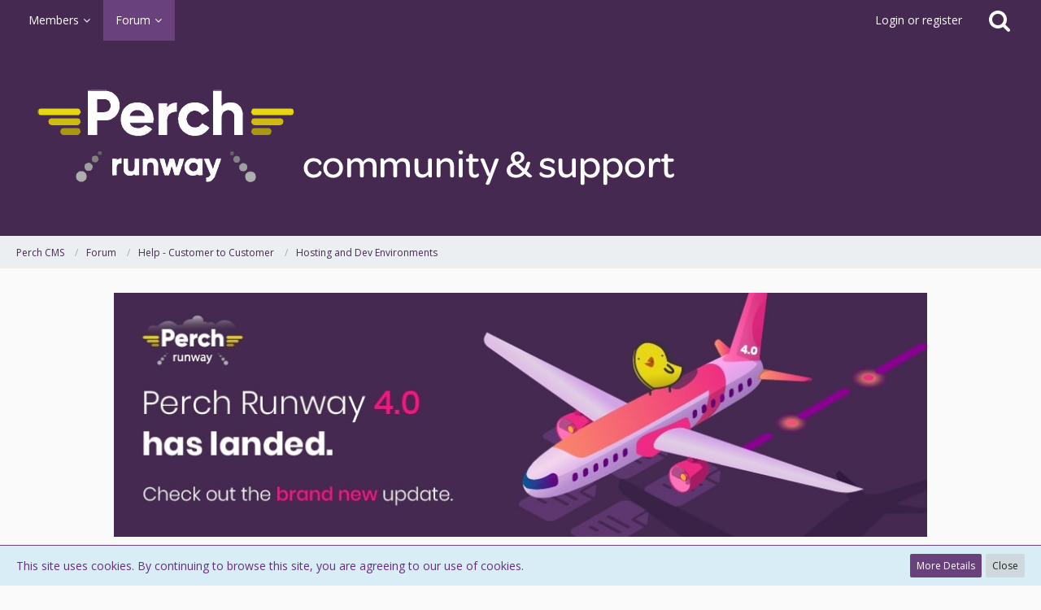

--- FILE ---
content_type: text/html; charset=UTF-8
request_url: https://community.perchcms.com/forum/thread/769-constant-logging-out/?postID=3210
body_size: 52632
content:





<!DOCTYPE html>
<html dir="ltr" lang="en">

<head>
		
	<title>Constant logging out  - Hosting and Dev Environments - Perch CMS</title>
	
	<meta charset="utf-8">
<meta name="viewport" content="width=device-width, initial-scale=1">
<meta name="format-detection" content="telephone=no">
<meta property="og:site_name" content="Perch CMS">
<meta property="og:title" content="Constant logging out - Perch CMS">
<meta property="og:url" content="https://community.perchcms.com/forum/thread/769-constant-logging-out/">
<meta property="og:type" content="article">
<meta property="og:description" content="Hi-I've recently noticed an issue with one of my Perch sites where I am constantly being logged out of Perch. I go into the back end, make a change, get logged out. Log back in, navigate to another page, and I'm logged out. There doesn't seem to be any…">
<meta name="description" content="Hi-I've recently noticed an issue with one of my Perch sites where I am constantly being logged out of Perch. I go into the back end, make a change, get logged out. Log back in, navigate to another page, and I'm logged out. There doesn't seem to be any…">

<!-- Stylesheets -->
	<link href='//fonts.googleapis.com/css?family=Open+Sans:400,300,600' rel='stylesheet' type='text/css'>
<link rel="stylesheet" type="text/css" href="https://community.perchcms.com/style/style-1.css?m=1654608184">


<script>
	var SID_ARG_2ND	= '';
	var WCF_PATH = 'https://community.perchcms.com/';
	var WSC_API_URL = 'https://community.perchcms.com/forum/';
	var SECURITY_TOKEN = 'f6af3d3775f0ddc296bebf02b6a72e348ad16ee3';
	var LANGUAGE_ID = 1;
	var LANGUAGE_USE_INFORMAL_VARIANT = true;
	var TIME_NOW = 1766400419;
	var LAST_UPDATE_TIME = 1654608171;
	var URL_LEGACY_MODE = false;
	var ENABLE_DEBUG_MODE = false;
	var ENABLE_DEVELOPER_TOOLS = false;
	var WSC_API_VERSION = 2018;
	
	</script>

<script src="https://community.perchcms.com/js/WoltLabSuite.Core.min.js?v=1654608171"></script>
<script>
requirejs.config({
	baseUrl: 'https://community.perchcms.com/js', 
	urlArgs: 't=1654608171'
	
});

window.addEventListener('pageshow', function(event) {
	if (event.persisted) {
		window.location.reload();
	}
});

</script>
<noscript>
	<style>
		.jsOnly {
			display: none !important;
		}
		
		.noJsOnly {
			display: block !important;
		}
	</style>
</noscript>

<script src="https://community.perchcms.com/js/WoltLabSuite.Forum.tiny.min.js?v=1654608171"></script>
<!-- Icons -->
<link rel="apple-touch-icon" sizes="180x180" href="https://community.perchcms.com/images/favicon/1.apple-touch-icon.png">
<link rel="manifest" href="https://community.perchcms.com/images/favicon/1.manifest.json">
<link rel="shortcut icon" href="https://community.perchcms.com/images/favicon/1.favicon.ico">
<meta name="msapplication-config" content="https://community.perchcms.com/images/favicon/1.browserconfig.xml">
<meta name="theme-color" content="#452951">

<link rel="canonical" href="https://community.perchcms.com/forum/thread/769-constant-logging-out/">
		
						</head>

<body id="tpl_wbb_thread"
	itemscope itemtype="http://schema.org/WebPage" itemid="https://community.perchcms.com/forum/thread/769-constant-logging-out/"	data-template="thread" data-application="wbb" data-page-id="49" data-page-identifier="com.woltlab.wbb.Thread"	class=" mobileShowPaginationTop">

<a id="top"></a>

<div id="pageContainer" class="pageContainer">
	
	
	<div id="pageHeaderContainer" class="pageHeaderContainer">
	<header id="pageHeader" class="pageHeader">
		<div id="pageHeaderPanel" class="pageHeaderPanel">
			<div class="layoutBoundary">
				<div class="box mainMenu" data-box-identifier="com.woltlab.wcf.MainMenu">
		
		
	<div class="boxContent">
		<nav>
	<ol class="boxMenu">
		
		
					<li class=" boxMenuHasChildren" data-identifier="com.woltlab.wcf.MembersList">
				<a href="https://community.perchcms.com/members-list/" class="boxMenuLink">
					<span class="boxMenuLinkTitle">Members</span>
									</a>
				
				<ol class="boxMenuDepth1">					
									<li class="" data-identifier="com.woltlab.wcf.RecentActivityList">
				<a href="https://community.perchcms.com/recent-activity-list/" class="boxMenuLink">
					<span class="boxMenuLinkTitle">Recent Activities</span>
									</a>
				
				</li>					
									<li class="" data-identifier="com.woltlab.wcf.UsersOnlineList">
				<a href="https://community.perchcms.com/users-online-list/" class="boxMenuLink">
					<span class="boxMenuLinkTitle">Users Online</span>
									</a>
				
				</li>					
									<li class="" data-identifier="com.woltlab.wcf.Team">
				<a href="https://community.perchcms.com/team/" class="boxMenuLink">
					<span class="boxMenuLinkTitle">Team</span>
									</a>
				
				</li>					
									<li class="" data-identifier="com.woltlab.wcf.UserSearch">
				<a href="https://community.perchcms.com/user-search/" class="boxMenuLink">
					<span class="boxMenuLinkTitle">Search Members</span>
									</a>
				
				</li>					
									</ol></li>									<li class="active boxMenuHasChildren" data-identifier="com.woltlab.wbb.BoardList">
				<a href="https://community.perchcms.com/forum/" class="boxMenuLink">
					<span class="boxMenuLinkTitle">Forum</span>
									</a>
				
				<ol class="boxMenuDepth1">					
									<li class="" data-identifier="com.woltlab.wbb.UnresolvedThreadList">
				<a href="https://community.perchcms.com/forum/unresolved-thread-list/" class="boxMenuLink">
					<span class="boxMenuLinkTitle">Unresolved Threads</span>
									</a>
				
				</li>					
									</ol></li>											
		
	</ol>
</nav>	</div>
</div>				
				<nav id="topMenu" class="userPanel">
		
	<ul class="userPanelItems">
												<!-- login box -->
				<li id="userLogin">
					<a class="loginLink" href="https://community.perchcms.com/login/">Login or register</a>
					<div id="loginForm" class="loginForm" style="display: none">
						<form method="post" action="https://community.perchcms.com/login/">
							<section class="section loginFormLogin">
								<h2 class="sectionTitle">Login</h2>
								
								<dl>
									<dt><label for="username">Username or Email Address</label></dt>
									<dd>
										<input type="text" id="username" name="username" value="" required class="long jsDialogAutoFocus">
									</dd>
								</dl>
								
								<dl>
									<dt><label for="password">Password</label></dt>
									<dd>
										<input type="password" id="password" name="password" value="" class="long">
										<small><a href="https://community.perchcms.com/lost-password/">Lost Password</a></small>
									</dd>
								</dl>
								
																	<dl>
										<dt></dt>
										<dd>
											<label for="useCookies"><input type="checkbox" id="useCookies" name="useCookies" value="1" checked> Remain logged in</label>
										</dd>
									</dl>
																
								
								
								<div class="userLoginButtons">
									<input type="submit" value="Submit" accesskey="s">
									<input type="hidden" name="url" value="/forum/thread/769-constant-logging-out/?postID=3210">
									<input type="hidden" name="t" value="f6af3d3775f0ddc296bebf02b6a72e348ad16ee3">								</div>
							</section>
							
															<section class="section loginFormRegister">
									<h2 class="sectionTitle">Register</h2>
									
									<p>Don’t have an account yet? <a href="https://community.perchcms.com/register/">Register yourself now</a> and be a part of our community!</p>
									
									<div class="userLoginButtons">
										<a href="https://community.perchcms.com/register/" class="button loginFormRegisterButton">Register Yourself</a>
									</div>
								</section>
														
															<section class="section loginFormThirdPartyLogin">
									<h2 class="sectionTitle">Third-Party Login</h2>
									
									<dl>
										<dt></dt>
										<dd>
											<ul class="buttonList">
												<li id="githubAuth" class="thirdPartyLogin">
															<a href="https://community.perchcms.com/github-auth/" class="button thirdPartyLoginButton githubLoginButton"><span class="icon icon24 fa-github"></span> <span>Login with GitHub</span></a>
														</li>
																										
																										
																										
																											<li id="googleAuth" class="thirdPartyLogin">
															<a href="https://community.perchcms.com/google-auth/" class="button thirdPartyLoginButton googleLoginButton"><span class="icon icon24 fa-google"></span> <span>Login with Google</span></a>
														</li>
											</ul>
										</dd>
									</dl>
								</section>
							
						</form>
					</div>
					
					</li>
							
								
							
		<!-- page search -->
		<li class="jsOnly">
			<a href="#" id="userPanelSearchButton" class="jsTooltip" title="Search"><span class="icon icon32 fa-search"></span> <span>Search</span></a>
		</li>
	</ul>
</nav>
			</div>
		</div>
		
		<div id="pageHeaderFacade" class="pageHeaderFacade">
			<div class="layoutBoundary">
				<div id="pageHeaderLogo" class="pageHeaderLogo">
		
	<a href="https://community.perchcms.com/forum/">
		<img src="https://community.perchcms.com/images/styleLogo-f7030e5b0933bfa17cc29a048a77a2ce2c9f5860.png" alt="" class="pageHeaderLogoLarge" style="width: 834px;height: 160px">
		<img src="https://community.perchcms.com/images/styleLogo-mobile-e7411c0208a8a59e979c270efa666a4a41719142.png" alt="" class="pageHeaderLogoSmall">
		
		
	</a>
</div>
				
					

					
		
			
	
<div id="pageHeaderSearch" class="pageHeaderSearch" itemscope itemtype="http://schema.org/WebSite" itemid="https://community.perchcms.com/">
	<meta itemprop="url" content="https://community.perchcms.com/">
	<meta itemprop="name" content="Perch CMS">
	<meta itemprop="description" content="Community and Customer Support">
	
	<form method="post" action="https://community.perchcms.com/search/" itemprop="potentialAction" itemscope itemtype="http://schema.org/SearchAction">
		<meta itemprop="target" content="https://community.perchcms.com/search/?q={q}">
		
		<div id="pageHeaderSearchInputContainer" class="pageHeaderSearchInputContainer">
			<div class="pageHeaderSearchType dropdown">
				<a href="#" class="button dropdownToggle">This Thread</a>
				<ul class="dropdownMenu">
					<li><a href="#" data-extended-link="https://community.perchcms.com/search/" data-object-type="everywhere">Everywhere</a></li>
					<li class="dropdownDivider"></li>
					
											<li><a href="#" data-extended-link="https://community.perchcms.com/search/?types%5B%5D=com.woltlab.wbb.post" data-object-type="com.woltlab.wbb.post" data-parameters='{ "threadID": 769 }'>This Thread</a></li>		<li><a href="#" data-extended-link="https://community.perchcms.com/search/?types%5B%5D=com.woltlab.wbb.post" data-object-type="com.woltlab.wbb.post" data-parameters='{ "boardIDs[]": 5 }'>This Forum</a></li>
						
						<li class="dropdownDivider"></li>
					
					
																													<li><a href="#" data-extended-link="https://community.perchcms.com/search/?types%5B%5D=com.woltlab.wcf.page" data-object-type="com.woltlab.wcf.page">Pages</a></li>
																																			<li><a href="#" data-extended-link="https://community.perchcms.com/search/?types%5B%5D=com.woltlab.wbb.post" data-object-type="com.woltlab.wbb.post">Forum</a></li>
																
					<li class="dropdownDivider"></li>
					<li><a class="pageHeaderSearchExtendedLink" href="https://community.perchcms.com/search/">More Options</a></li>
				</ul>
			</div>
			
			<input itemprop="query-input" type="search" name="q" id="pageHeaderSearchInput" class="pageHeaderSearchInput" placeholder="Search …" autocomplete="off" value="" required>
			
			<button class="pageHeaderSearchInputButton button" type="submit">
				<span class="icon icon16 fa-search pointer" title="Search"></span>
			</button>
			
			<div id="pageHeaderSearchParameters"></div>
			
						
			<input type="hidden" name="t" value="f6af3d3775f0ddc296bebf02b6a72e348ad16ee3">		</div>
	</form>
</div>

	</div>
		</div>
		
		</header>
	
	
</div>
	
	
	
	
	
	<div class="pageNavigation">
	<div class="layoutBoundary">
			<nav class="breadcrumbs">
		<ol itemprop="breadcrumb" itemscope itemtype="http://schema.org/BreadcrumbList">
			<li title="Perch CMS" itemprop="itemListElement" itemscope itemtype="http://schema.org/ListItem">
							<a href="https://community.perchcms.com/" itemprop="item"><span itemprop="name">Perch CMS</span></a>
															<meta itemprop="position" content="1">
																					</li>
														
											<li title="Forum" itemprop="itemListElement" itemscope itemtype="http://schema.org/ListItem">
							<a href="https://community.perchcms.com/forum/" itemprop="item"><span itemprop="name">Forum</span></a>
															<meta itemprop="position" content="2">
																					</li>
														
											<li title="Help - Customer to Customer" itemprop="itemListElement" itemscope itemtype="http://schema.org/ListItem">
							<a href="https://community.perchcms.com/forum/board/4-help-customer-to-customer/" itemprop="item"><span itemprop="name">Help - Customer to Customer</span></a>
															<meta itemprop="position" content="3">
																					</li>
														
											<li title="Hosting and Dev Environments" itemprop="itemListElement" itemscope itemtype="http://schema.org/ListItem">
							<a href="https://community.perchcms.com/forum/board/5-hosting-and-dev-environments/" itemprop="item"><span itemprop="name">Hosting and Dev Environments</span></a>
															<meta itemprop="position" content="4">
																					</li>
		</ol>
	</nav>
		
		<ul class="pageNavigationIcons jsPageNavigationIcons">
								
		</ul>
	</div>
</div>
	
	
	
	<section id="main" class="main" role="main">
		<div class="layoutBoundary">
			
			
			<div id="content" class="content">
				<div class="wcfAdLocation wcfAdLocationHeaderContent"><div></head>
<span style='margin-left:0px;margin-top:0px;'align='center' valign='center'><span ><img width='1000' height='300' src="[data-uri]" name='Picture 1'></span><span  style='mso-ignore:vglayout2'><table cellpadding='0' cellspacing='0'><tr><td height='17' width='64' style='height:12.75pt;width:48pt;'></td></tr></table></span></td>
</html></div></div>				
																<header class="contentHeader messageGroupContentHeader wbbThread" data-thread-id="769" data-is-done="1" data-can-mark-as-done="0" data-is-link="0">
		<div class="contentHeaderIcon">
			<img src="https://community.perchcms.com/images/avatars/c1/61-c148da1ac77d41160a4be6cb52b31d307c62e82a.jpg" width="64" height="64" alt="" class="userAvatarImage">			
									
		</div>
		
		<div class="contentHeaderTitle">
			<h1 class="contentTitle">Constant logging out</h1>
			<ul class="inlineList contentHeaderMetaData">
				
				
								
				<li>
					<span class="icon icon16 fa-user"></span>
											<a href="https://community.perchcms.com/user/294-ashafer/" class="userLink" data-user-id="294">ashafer</a>
									</li>
				
				<li>
					<span class="icon icon16 fa-clock-o"></span>
					<a href="https://community.perchcms.com/forum/thread/769-constant-logging-out/"><time datetime="2019-09-11T21:55:50+01:00" class="datetime" data-timestamp="1568235350" data-date="Sep 11th 2019" data-time="9:55 pm" data-offset="3600">Sep 11th 2019</time></a>
				</li>
				
								
									<li class="jsMarkAsDone">
													<span class="icon icon16 fa-check-square-o"></span>
							<span>Thread is marked as Resolved.</span>
											</li>
								
				
			</ul>
		</div>
		
		
	</header>
													
				
				
				



	<div class="section">
		<ul class="wbbThreadPostList messageList jsClipboardContainer" data-type="com.woltlab.wbb.post">
													
						
			
		
	
	
			<li id="post3197" class="anchorFixedHeader messageGroupStarter">
			<article class="wbbPost message messageSidebarOrientationLeft jsClipboardObject jsMessage userOnlineGroupMarking7"
				data-object-id="3197" data-post-id="3197" data-can-edit="0" data-can-edit-inline="0"
								data-object-type="com.woltlab.wbb.likeablePost" data-like-liked="" data-like-likes="0" data-like-dislikes="0" data-like-users='{  }' data-user-id="294"
								itemid="https://community.perchcms.com/forum/thread/769-constant-logging-out/?postID=3197#post3197" itemscope itemtype="http://schema.org/DiscussionForumPosting"
			>
				
				<meta itemprop="dateCreated" content="2019-09-11T21:55:50+01:00">
				
					 
	
<aside class="messageSidebar member" itemprop="author" itemscope itemtype="http://schema.org/Person">
	<div class="messageAuthor">
		
		
								
							<div class="userAvatar">
					<a href="https://community.perchcms.com/user/294-ashafer/"><img src="https://community.perchcms.com/images/avatars/c1/61-c148da1ac77d41160a4be6cb52b31d307c62e82a.jpg" width="128" height="128" alt="" class="userAvatarImage"></a>
					
									</div>
						
			<div class="messageAuthorContainer">
				<a href="https://community.perchcms.com/user/294-ashafer/" class="username userLink" data-user-id="294" itemprop="url">
					<span itemprop="name">ashafer</span>
				</a>
														
					
							</div>
			
												<div class="userTitle">
						<span class="badge userTitleBadge">Beginner</span>
					</div>
											
						</div>
	
			
		
									<div class="userCredits">
					<dl class="plain dataList">
						<dt><a href="https://community.perchcms.com/user/294-ashafer/#likes" class="jsTooltip" title="Likes Received by ashafer">Likes Received</a></dt>
								<dd>1</dd>
														
															<dt><a href="#" class="activityPointsDisplay jsTooltip" title="Display Points of ashafer" data-user-id="294">Points</a></dt>
								<dd>211</dd>
														
														
								<dt><a href="https://community.perchcms.com/forum/user-post-list/294-ashafer/" title="Posts by ashafer" class="jsTooltip">Posts</a></dt>
	<dd>32</dd>
					</dl>
				</div>
			
				
		
	</aside>
				
				<div class="messageContent">
					<header class="messageHeader">
						<div class="messageHeaderBox">
							<ul class="messageHeaderMetaData">
								<li><a href="https://community.perchcms.com/forum/thread/769-constant-logging-out/?postID=3197#post3197" class="permalink messagePublicationTime"><time datetime="2019-09-11T21:55:50+01:00" class="datetime" data-timestamp="1568235350" data-date="Sep 11th 2019" data-time="9:55 pm" data-offset="3600">Sep 11th 2019</time></a></li>
								
								
							</ul>
							
							<ul class="messageStatus">
																																
								
							</ul>
						</div>
						
						<ul class="messageQuickOptions">
															
														
															<li><a href="https://community.perchcms.com/forum/thread/769-constant-logging-out/?postID=3197#post3197" class="jsTooltip jsButtonShare" title="Share" data-link-title="Constant logging out">#1</a></li>
														
														
							
						</ul>
						
						
					</header>
					
					<div class="messageBody">
												
						
						
						<div class="messageText" itemprop="text">
																													
							<p>Hi-<br>I've recently noticed an issue with one of my Perch sites where I am constantly being logged out of Perch. I go into the back end, make a change, get logged out. Log back in, navigate to another page, and I'm logged out. There doesn't seem to be any pattern to why I'm getting kicked out. All my users are experience something similar. Any suggestions?</p>						</div>
						
						
					</div>
					
					<footer class="messageFooter">
												
												
						
						
						<div class="messageFooterNotes">
														
														
														
														
							
						</div>
						
						<div class="messageFooterGroup">
							<ul class="messageFooterButtonsExtra buttonList smallButtons jsMobileNavigationExtra">
																<li class="jsReportPost jsOnly" data-object-id="3197"><a href="#" title="Report Content" class="button jsTooltip"><span class="icon icon16 fa-exclamation-triangle"></span> <span class="invisible">Report Content</span></a></li>																
							</ul>
							
							<ul class="messageFooterButtons buttonList smallButtons jsMobileNavigation">
																								
							</ul>
						</div>

						
					</footer>
				</div>
			</article>
		</li>
		
	
	
						
				
					
								
			
		
	
	
			<li id="post3198" class="anchorFixedHeader">
			<article class="wbbPost message messageSidebarOrientationLeft jsClipboardObject jsMessage userOnlineGroupMarking6"
				data-object-id="3198" data-post-id="3198" data-can-edit="0" data-can-edit-inline="0"
								data-object-type="com.woltlab.wbb.likeablePost" data-like-liked="" data-like-likes="0" data-like-dislikes="0" data-like-users='{  }' data-user-id="13"
								itemid="https://community.perchcms.com/forum/thread/769-constant-logging-out/?postID=3198#post3198" itemscope itemtype="http://schema.org/DiscussionForumPosting"
			>
				
				<meta itemprop="dateCreated" content="2019-09-12T08:28:38+01:00">
				
				
<aside class="messageSidebar member" itemprop="author" itemscope itemtype="http://schema.org/Person">
	<div class="messageAuthor">
		
		
								
							<div class="userAvatar">
					<a href="https://community.perchcms.com/user/13-clive-walker/"><img src="https://community.perchcms.com/images/avatars/gravatars/3785543bade130b2613346d12de80dfc-128.jpg" width="128" height="128" alt="" class="userAvatarImage"></a>
					
									</div>
						
			<div class="messageAuthorContainer">
				<a href="https://community.perchcms.com/user/13-clive-walker/" class="username userLink" data-user-id="13" itemprop="url">
					<span itemprop="name">Clive Walker</span>
				</a>
														
					
							</div>
			
												<div class="userTitle">
						<span class="badge userTitleBadge brown">Registered Developer</span>
					</div>
											
						</div>
	
			
		
									<div class="userCredits">
					<dl class="plain dataList">
						<dt><a href="https://community.perchcms.com/user/13-clive-walker/#likes" class="jsTooltip" title="Likes Received by Clive Walker">Likes Received</a></dt>
								<dd>224</dd>
														
															<dt><a href="#" class="activityPointsDisplay jsTooltip" title="Display Points of Clive Walker" data-user-id="13">Points</a></dt>
								<dd>2,644</dd>
														
														
								<dt><a href="https://community.perchcms.com/forum/user-post-list/13-clive-walker/" title="Posts by Clive Walker" class="jsTooltip">Posts</a></dt>
	<dd>460</dd>
							
																																																															<dt>Location</dt>
											<dd>Horsham, UK</dd>
																																																																			<dt>Website</dt>
											<dd><a href="https://www.cvwdesign.co.uk" class="externalURL" rel="nofollow noopener noreferrer" target="_blank">https://www.cvwdesign.co.uk</a></dd>
					</dl>
				</div>
			
				
		
	</aside>
				
				<div class="messageContent">
					<header class="messageHeader">
						<div class="messageHeaderBox">
							<ul class="messageHeaderMetaData">
								<li><a href="https://community.perchcms.com/forum/thread/769-constant-logging-out/?postID=3198#post3198" class="permalink messagePublicationTime"><time datetime="2019-09-12T08:28:38+01:00" class="datetime" data-timestamp="1568273318" data-date="Sep 12th 2019" data-time="8:28 am" data-offset="3600">Sep 12th 2019</time></a></li>
								
								
							</ul>
							
							<ul class="messageStatus">
																																
								
							</ul>
						</div>
						
						<ul class="messageQuickOptions">
															
														
															<li><a href="https://community.perchcms.com/forum/thread/769-constant-logging-out/?postID=3198#post3198" class="jsTooltip jsButtonShare" title="Share" data-link-title="Constant logging out">#2</a></li>
														
														
							
						</ul>
						
						
					</header>
					
					<div class="messageBody">
												
						
						
						<div class="messageText" itemprop="text">
														
							<p>What version of Perch are you using? Has anything changed with Perch or the hosting environment recently? Do you see any error messages in server error logs?</p>						</div>
						
						
					</div>
					
					<footer class="messageFooter">
												
												
						
						
						<div class="messageFooterNotes">
														
														
														
														
							
						</div>
						
						<div class="messageFooterGroup">
							<ul class="messageFooterButtonsExtra buttonList smallButtons jsMobileNavigationExtra">
																<li class="jsReportPost jsOnly" data-object-id="3198"><a href="#" title="Report Content" class="button jsTooltip"><span class="icon icon16 fa-exclamation-triangle"></span> <span class="invisible">Report Content</span></a></li>																
							</ul>
							
							<ul class="messageFooterButtons buttonList smallButtons jsMobileNavigation">
																								
							</ul>
						</div>

						
					</footer>
				</div>
			</article>
		</li>
		
	
	
										
						
						
						
							
					
								
			
		
	
	
			<li id="post3207" class="anchorFixedHeader messageGroupStarter">
			<article class="wbbPost message messageSidebarOrientationLeft jsClipboardObject jsMessage userOnlineGroupMarking7"
				data-object-id="3207" data-post-id="3207" data-can-edit="0" data-can-edit-inline="0"
								data-object-type="com.woltlab.wbb.likeablePost" data-like-liked="" data-like-likes="0" data-like-dislikes="0" data-like-users='{  }' data-user-id="294"
								itemid="https://community.perchcms.com/forum/thread/769-constant-logging-out/?postID=3207#post3207" itemscope itemtype="http://schema.org/DiscussionForumPosting"
			>
				
				<meta itemprop="dateCreated" content="2019-09-12T15:17:56+01:00">
				
				
<aside class="messageSidebar member" itemprop="author" itemscope itemtype="http://schema.org/Person">
	<div class="messageAuthor">
		
		
								
							<div class="userAvatar">
					<a href="https://community.perchcms.com/user/294-ashafer/"><img src="https://community.perchcms.com/images/avatars/c1/61-c148da1ac77d41160a4be6cb52b31d307c62e82a.jpg" width="128" height="128" alt="" class="userAvatarImage"></a>
					
									</div>
						
			<div class="messageAuthorContainer">
				<a href="https://community.perchcms.com/user/294-ashafer/" class="username userLink" data-user-id="294" itemprop="url">
					<span itemprop="name">ashafer</span>
				</a>
														
					
							</div>
			
												<div class="userTitle">
						<span class="badge userTitleBadge">Beginner</span>
					</div>
											
						</div>
	
			
		
									<div class="userCredits">
					<dl class="plain dataList">
						<dt><a href="https://community.perchcms.com/user/294-ashafer/#likes" class="jsTooltip" title="Likes Received by ashafer">Likes Received</a></dt>
								<dd>1</dd>
														
															<dt><a href="#" class="activityPointsDisplay jsTooltip" title="Display Points of ashafer" data-user-id="294">Points</a></dt>
								<dd>211</dd>
														
														
								<dt><a href="https://community.perchcms.com/forum/user-post-list/294-ashafer/" title="Posts by ashafer" class="jsTooltip">Posts</a></dt>
	<dd>32</dd>
					</dl>
				</div>
			
				
		
	</aside>
				
				<div class="messageContent">
					<header class="messageHeader">
						<div class="messageHeaderBox">
							<ul class="messageHeaderMetaData">
								<li><a href="https://community.perchcms.com/forum/thread/769-constant-logging-out/?postID=3207#post3207" class="permalink messagePublicationTime"><time datetime="2019-09-12T15:17:56+01:00" class="datetime" data-timestamp="1568297876" data-date="Sep 12th 2019" data-time="3:17 pm" data-offset="3600">Sep 12th 2019</time></a></li>
								
								
							</ul>
							
							<ul class="messageStatus">
																																
								
							</ul>
						</div>
						
						<ul class="messageQuickOptions">
															
														
															<li><a href="https://community.perchcms.com/forum/thread/769-constant-logging-out/?postID=3207#post3207" class="jsTooltip jsButtonShare" title="Share" data-link-title="Constant logging out">#3</a></li>
														
														
							
						</ul>
						
						
					</header>
					
					<div class="messageBody">
												
						
						
						<div class="messageText" itemprop="text">
														
							<p>We haven't purposefully changed anything in the hosting environment, but it's using a shared hosting with Network Solutions so they may have.  Looks like it is running 3.14 so I could update and see if that helps. I'll see if I can get access to the server error logs.</p>						</div>
						
						
					</div>
					
					<footer class="messageFooter">
												
												
						
						
						<div class="messageFooterNotes">
														
														
														
														
							
						</div>
						
						<div class="messageFooterGroup">
							<ul class="messageFooterButtonsExtra buttonList smallButtons jsMobileNavigationExtra">
																<li class="jsReportPost jsOnly" data-object-id="3207"><a href="#" title="Report Content" class="button jsTooltip"><span class="icon icon16 fa-exclamation-triangle"></span> <span class="invisible">Report Content</span></a></li>																
							</ul>
							
							<ul class="messageFooterButtons buttonList smallButtons jsMobileNavigation">
																								
							</ul>
						</div>

						
					</footer>
				</div>
			</article>
		</li>
		
	
	
									
							
						
						
							
					
								
			
		
	
	
			<li id="post3209" class="anchorFixedHeader">
			<article class="wbbPost message messageSidebarOrientationLeft jsClipboardObject jsMessage userOnlineGroupMarking6"
				data-object-id="3209" data-post-id="3209" data-can-edit="0" data-can-edit-inline="0"
								data-object-type="com.woltlab.wbb.likeablePost" data-like-liked="" data-like-likes="0" data-like-dislikes="0" data-like-users='{  }' data-user-id="13"
								itemid="https://community.perchcms.com/forum/thread/769-constant-logging-out/?postID=3209#post3209" itemscope itemtype="http://schema.org/DiscussionForumPosting"
			>
				
				<meta itemprop="dateCreated" content="2019-09-12T15:24:00+01:00">
				
				
<aside class="messageSidebar member" itemprop="author" itemscope itemtype="http://schema.org/Person">
	<div class="messageAuthor">
		
		
								
							<div class="userAvatar">
					<a href="https://community.perchcms.com/user/13-clive-walker/"><img src="https://community.perchcms.com/images/avatars/gravatars/3785543bade130b2613346d12de80dfc-128.jpg" width="128" height="128" alt="" class="userAvatarImage"></a>
					
									</div>
						
			<div class="messageAuthorContainer">
				<a href="https://community.perchcms.com/user/13-clive-walker/" class="username userLink" data-user-id="13" itemprop="url">
					<span itemprop="name">Clive Walker</span>
				</a>
														
					
							</div>
			
												<div class="userTitle">
						<span class="badge userTitleBadge brown">Registered Developer</span>
					</div>
											
						</div>
	
			
		
									<div class="userCredits">
					<dl class="plain dataList">
						<dt><a href="https://community.perchcms.com/user/13-clive-walker/#likes" class="jsTooltip" title="Likes Received by Clive Walker">Likes Received</a></dt>
								<dd>224</dd>
														
															<dt><a href="#" class="activityPointsDisplay jsTooltip" title="Display Points of Clive Walker" data-user-id="13">Points</a></dt>
								<dd>2,644</dd>
														
														
								<dt><a href="https://community.perchcms.com/forum/user-post-list/13-clive-walker/" title="Posts by Clive Walker" class="jsTooltip">Posts</a></dt>
	<dd>460</dd>
							
																																																															<dt>Location</dt>
											<dd>Horsham, UK</dd>
																																																																			<dt>Website</dt>
											<dd><a href="https://www.cvwdesign.co.uk" class="externalURL" rel="nofollow noopener noreferrer" target="_blank">https://www.cvwdesign.co.uk</a></dd>
					</dl>
				</div>
			
				
		
	</aside>
				
				<div class="messageContent">
					<header class="messageHeader">
						<div class="messageHeaderBox">
							<ul class="messageHeaderMetaData">
								<li><a href="https://community.perchcms.com/forum/thread/769-constant-logging-out/?postID=3209#post3209" class="permalink messagePublicationTime"><time datetime="2019-09-12T15:24:00+01:00" class="datetime" data-timestamp="1568298240" data-date="Sep 12th 2019" data-time="3:24 pm" data-offset="3600">Sep 12th 2019</time></a></li>
								
								
							</ul>
							
							<ul class="messageStatus">
																																
								
							</ul>
						</div>
						
						<ul class="messageQuickOptions">
															
														
															<li><a href="https://community.perchcms.com/forum/thread/769-constant-logging-out/?postID=3209#post3209" class="jsTooltip jsButtonShare" title="Share" data-link-title="Constant logging out">#4</a></li>
														
														
							
						</ul>
						
						
					</header>
					
					<div class="messageBody">
												
						
						
						<div class="messageText" itemprop="text">
														
							
<p>I had the same problem with a site on Network Solutions in fact. My gut feeling is that it is a NS problem because the site worked on other environments flawlessly. We were not able to track down the problem and NS didn't seem to be very helpful.</p>
<p><br></p>
<p>Good luck with getting error logs because that was a problem on the site I worked on. They didn't appear to be generated in the location that was indicated by the control panel.</p>
<p><br></p>
<p>Let me know if you find an answer.</p>
						</div>
						
						
					</div>
					
					<footer class="messageFooter">
												
												
						
						
						<div class="messageFooterNotes">
														
														
														
														
							
						</div>
						
						<div class="messageFooterGroup">
							<ul class="messageFooterButtonsExtra buttonList smallButtons jsMobileNavigationExtra">
																<li class="jsReportPost jsOnly" data-object-id="3209"><a href="#" title="Report Content" class="button jsTooltip"><span class="icon icon16 fa-exclamation-triangle"></span> <span class="invisible">Report Content</span></a></li>																
							</ul>
							
							<ul class="messageFooterButtons buttonList smallButtons jsMobileNavigation">
																								
							</ul>
						</div>

						
					</footer>
				</div>
			</article>
		</li>
		
	
	
										
						
						
						
							
					
								
			
		
	
	
			<li id="post3210" class="anchorFixedHeader messageGroupStarter">
			<article class="wbbPost message messageSidebarOrientationLeft jsClipboardObject jsMessage userOnlineGroupMarking7"
				data-object-id="3210" data-post-id="3210" data-can-edit="0" data-can-edit-inline="0"
								data-object-type="com.woltlab.wbb.likeablePost" data-like-liked="" data-like-likes="0" data-like-dislikes="0" data-like-users='{  }' data-user-id="294"
								itemid="https://community.perchcms.com/forum/thread/769-constant-logging-out/?postID=3210#post3210" itemscope itemtype="http://schema.org/DiscussionForumPosting"
			>
				
				<meta itemprop="dateCreated" content="2019-09-12T15:26:41+01:00">
				
				
<aside class="messageSidebar member" itemprop="author" itemscope itemtype="http://schema.org/Person">
	<div class="messageAuthor">
		
		
								
							<div class="userAvatar">
					<a href="https://community.perchcms.com/user/294-ashafer/"><img src="https://community.perchcms.com/images/avatars/c1/61-c148da1ac77d41160a4be6cb52b31d307c62e82a.jpg" width="128" height="128" alt="" class="userAvatarImage"></a>
					
									</div>
						
			<div class="messageAuthorContainer">
				<a href="https://community.perchcms.com/user/294-ashafer/" class="username userLink" data-user-id="294" itemprop="url">
					<span itemprop="name">ashafer</span>
				</a>
														
					
							</div>
			
												<div class="userTitle">
						<span class="badge userTitleBadge">Beginner</span>
					</div>
											
						</div>
	
			
		
									<div class="userCredits">
					<dl class="plain dataList">
						<dt><a href="https://community.perchcms.com/user/294-ashafer/#likes" class="jsTooltip" title="Likes Received by ashafer">Likes Received</a></dt>
								<dd>1</dd>
														
															<dt><a href="#" class="activityPointsDisplay jsTooltip" title="Display Points of ashafer" data-user-id="294">Points</a></dt>
								<dd>211</dd>
														
														
								<dt><a href="https://community.perchcms.com/forum/user-post-list/294-ashafer/" title="Posts by ashafer" class="jsTooltip">Posts</a></dt>
	<dd>32</dd>
					</dl>
				</div>
			
				
		
	</aside>
				
				<div class="messageContent">
					<header class="messageHeader">
						<div class="messageHeaderBox">
							<ul class="messageHeaderMetaData">
								<li><a href="https://community.perchcms.com/forum/thread/769-constant-logging-out/?postID=3210#post3210" class="permalink messagePublicationTime"><time datetime="2019-09-12T15:26:41+01:00" class="datetime" data-timestamp="1568298401" data-date="Sep 12th 2019" data-time="3:26 pm" data-offset="3600">Sep 12th 2019</time></a></li>
								
								
							</ul>
							
							<ul class="messageStatus">
																																
								
							</ul>
						</div>
						
						<ul class="messageQuickOptions">
															
														
															<li><a href="https://community.perchcms.com/forum/thread/769-constant-logging-out/?postID=3210#post3210" class="jsTooltip jsButtonShare" title="Share" data-link-title="Constant logging out">#5</a></li>
														
														
							
						</ul>
						
						
					</header>
					
					<div class="messageBody">
												
						
						
						<div class="messageText" itemprop="text">
														
							<p><img src="https://community.perchcms.com/images/smilies/emojione/2639.png" class="smiley" alt=":(" height="23" srcset="https://community.perchcms.com/images/smilies/emojione/2639@2x.png 2x" title="sad"> I was worried this would be the problem. I have had multiple issues using Perch on NS and they've never been helpful. Luckily, I've been able to move all our other sites over to a different hosting provider. THis one is 'stuck' there because the client prepaid for 5 years and the project manager doesn't want to switch. I'll let you know.</p>						</div>
						
						
					</div>
					
					<footer class="messageFooter">
												
												
						
						
						<div class="messageFooterNotes">
														
														
														
														
							
						</div>
						
						<div class="messageFooterGroup">
							<ul class="messageFooterButtonsExtra buttonList smallButtons jsMobileNavigationExtra">
																<li class="jsReportPost jsOnly" data-object-id="3210"><a href="#" title="Report Content" class="button jsTooltip"><span class="icon icon16 fa-exclamation-triangle"></span> <span class="invisible">Report Content</span></a></li>																
							</ul>
							
							<ul class="messageFooterButtons buttonList smallButtons jsMobileNavigation">
																								
							</ul>
						</div>

						
					</footer>
				</div>
			</article>
		</li>
		
	
	
									
						
							
						
							
					
								
			
		
	
	
			<li id="post3225" class="anchorFixedHeader">
			<article class="wbbPost message messageSidebarOrientationLeft jsClipboardObject jsMessage userOnlineGroupMarking7"
				data-object-id="3225" data-post-id="3225" data-can-edit="0" data-can-edit-inline="0"
								data-object-type="com.woltlab.wbb.likeablePost" data-like-liked="" data-like-likes="0" data-like-dislikes="0" data-like-users='{  }' data-user-id="438"
								itemid="https://community.perchcms.com/forum/thread/769-constant-logging-out/?postID=3225#post3225" itemscope itemtype="http://schema.org/DiscussionForumPosting"
			>
				
				<meta itemprop="dateCreated" content="2019-09-14T00:02:25+01:00">
				
				
<aside class="messageSidebar member" itemprop="author" itemscope itemtype="http://schema.org/Person">
	<div class="messageAuthor">
		
		
								
							<div class="userAvatar">
					<a href="https://community.perchcms.com/user/438-copyanddesign/"><img src="[data-uri]" width="128" height="128" alt="" class="userAvatarImage"></a>
					
									</div>
						
			<div class="messageAuthorContainer">
				<a href="https://community.perchcms.com/user/438-copyanddesign/" class="username userLink" data-user-id="438" itemprop="url">
					<span itemprop="name">copyanddesign</span>
				</a>
														
					
							</div>
			
												<div class="userTitle">
						<span class="badge userTitleBadge">Beginner</span>
					</div>
											
						</div>
	
			
		
									<div class="userCredits">
					<dl class="plain dataList">
						<dt><a href="https://community.perchcms.com/user/438-copyanddesign/#likes" class="jsTooltip" title="Likes Received by copyanddesign">Likes Received</a></dt>
								<dd>1</dd>
														
															<dt><a href="#" class="activityPointsDisplay jsTooltip" title="Display Points of copyanddesign" data-user-id="438">Points</a></dt>
								<dd>51</dd>
														
														
								<dt><a href="https://community.perchcms.com/forum/user-post-list/438-copyanddesign/" title="Posts by copyanddesign" class="jsTooltip">Posts</a></dt>
	<dd>8</dd>
					</dl>
				</div>
			
				
		
	</aside>
				
				<div class="messageContent">
					<header class="messageHeader">
						<div class="messageHeaderBox">
							<ul class="messageHeaderMetaData">
								<li><a href="https://community.perchcms.com/forum/thread/769-constant-logging-out/?postID=3225#post3225" class="permalink messagePublicationTime"><time datetime="2019-09-14T00:02:25+01:00" class="datetime" data-timestamp="1568415745" data-date="Sep 14th 2019" data-time="12:02 am" data-offset="3600">Sep 14th 2019</time></a></li>
								
								
							</ul>
							
							<ul class="messageStatus">
																																
								
							</ul>
						</div>
						
						<ul class="messageQuickOptions">
															
														
															<li><a href="https://community.perchcms.com/forum/thread/769-constant-logging-out/?postID=3225#post3225" class="jsTooltip jsButtonShare" title="Share" data-link-title="Constant logging out">#6</a></li>
														
														
							
						</ul>
						
						
					</header>
					
					<div class="messageBody">
												
						
						
						<div class="messageText" itemprop="text">
														
							<p>This is happening to me as well. The site is on MediaTemple. It happens when I save edits to a region, or click a link on the left side, like Pages. I'm kicked out to the log-in screen.</p>						</div>
						
						
					</div>
					
					<footer class="messageFooter">
												
												
						
						
						<div class="messageFooterNotes">
														
														
														
														
							
						</div>
						
						<div class="messageFooterGroup">
							<ul class="messageFooterButtonsExtra buttonList smallButtons jsMobileNavigationExtra">
																<li class="jsReportPost jsOnly" data-object-id="3225"><a href="#" title="Report Content" class="button jsTooltip"><span class="icon icon16 fa-exclamation-triangle"></span> <span class="invisible">Report Content</span></a></li>																
							</ul>
							
							<ul class="messageFooterButtons buttonList smallButtons jsMobileNavigation">
																								
							</ul>
						</div>

						
					</footer>
				</div>
			</article>
		</li>
		
	
	
										
						
							
						
						
							
					
								
			
		
	
	
			<li id="post3417" class="anchorFixedHeader messageGroupStarter">
			<article class="wbbPost message messageSidebarOrientationLeft jsClipboardObject jsMessage userOnlineGroupMarking7"
				data-object-id="3417" data-post-id="3417" data-can-edit="0" data-can-edit-inline="0"
								data-object-type="com.woltlab.wbb.likeablePost" data-like-liked="" data-like-likes="0" data-like-dislikes="0" data-like-users='{  }' data-user-id="294"
								itemid="https://community.perchcms.com/forum/thread/769-constant-logging-out/?postID=3417#post3417" itemscope itemtype="http://schema.org/DiscussionForumPosting"
			>
				
				<meta itemprop="dateCreated" content="2019-10-04T21:23:36+01:00">
				
				
<aside class="messageSidebar member" itemprop="author" itemscope itemtype="http://schema.org/Person">
	<div class="messageAuthor">
		
		
								
							<div class="userAvatar">
					<a href="https://community.perchcms.com/user/294-ashafer/"><img src="https://community.perchcms.com/images/avatars/c1/61-c148da1ac77d41160a4be6cb52b31d307c62e82a.jpg" width="128" height="128" alt="" class="userAvatarImage"></a>
					
									</div>
						
			<div class="messageAuthorContainer">
				<a href="https://community.perchcms.com/user/294-ashafer/" class="username userLink" data-user-id="294" itemprop="url">
					<span itemprop="name">ashafer</span>
				</a>
														
					
							</div>
			
												<div class="userTitle">
						<span class="badge userTitleBadge">Beginner</span>
					</div>
											
						</div>
	
			
		
									<div class="userCredits">
					<dl class="plain dataList">
						<dt><a href="https://community.perchcms.com/user/294-ashafer/#likes" class="jsTooltip" title="Likes Received by ashafer">Likes Received</a></dt>
								<dd>1</dd>
														
															<dt><a href="#" class="activityPointsDisplay jsTooltip" title="Display Points of ashafer" data-user-id="294">Points</a></dt>
								<dd>211</dd>
														
														
								<dt><a href="https://community.perchcms.com/forum/user-post-list/294-ashafer/" title="Posts by ashafer" class="jsTooltip">Posts</a></dt>
	<dd>32</dd>
					</dl>
				</div>
			
				
		
	</aside>
				
				<div class="messageContent">
					<header class="messageHeader">
						<div class="messageHeaderBox">
							<ul class="messageHeaderMetaData">
								<li><a href="https://community.perchcms.com/forum/thread/769-constant-logging-out/?postID=3417#post3417" class="permalink messagePublicationTime"><time datetime="2019-10-04T21:23:36+01:00" class="datetime" data-timestamp="1570220616" data-date="Oct 4th 2019" data-time="9:23 pm" data-offset="3600">Oct 4th 2019</time></a></li>
								
								
							</ul>
							
							<ul class="messageStatus">
																																
								
							</ul>
						</div>
						
						<ul class="messageQuickOptions">
															
														
															<li><a href="https://community.perchcms.com/forum/thread/769-constant-logging-out/?postID=3417#post3417" class="jsTooltip jsButtonShare" title="Share" data-link-title="Constant logging out">#7</a></li>
														
														
							
						</ul>
						
						
					</header>
					
					<div class="messageBody">
												
						
						
						<div class="messageText" itemprop="text">
														
							<p>	<a href="https://community.perchcms.com/user/438-copyanddesign/" class="userMention userLink" data-user-id="438">copyanddesign</a> I never did find a solution and am still seeing this issue</p>						</div>
						
						
					</div>
					
					<footer class="messageFooter">
												
												
						
						
						<div class="messageFooterNotes">
														
														
														
														
							
						</div>
						
						<div class="messageFooterGroup">
							<ul class="messageFooterButtonsExtra buttonList smallButtons jsMobileNavigationExtra">
																<li class="jsReportPost jsOnly" data-object-id="3417"><a href="#" title="Report Content" class="button jsTooltip"><span class="icon icon16 fa-exclamation-triangle"></span> <span class="invisible">Report Content</span></a></li>																
							</ul>
							
							<ul class="messageFooterButtons buttonList smallButtons jsMobileNavigation">
																								
							</ul>
						</div>

						
					</footer>
				</div>
			</article>
		</li>
		
	
	
									
						
						
							
					
								
			
		
	
	
			<li id="post3428" class="anchorFixedHeader">
			<article class="wbbPost message messageSidebarOrientationLeft jsClipboardObject jsMessage userOnlineGroupMarking7"
				data-object-id="3428" data-post-id="3428" data-can-edit="0" data-can-edit-inline="0"
								data-object-type="com.woltlab.wbb.likeablePost" data-like-liked="" data-like-likes="0" data-like-dislikes="0" data-like-users='{  }' data-user-id="10"
								itemid="https://community.perchcms.com/forum/thread/769-constant-logging-out/?postID=3428#post3428" itemscope itemtype="http://schema.org/DiscussionForumPosting"
			>
				
				<meta itemprop="dateCreated" content="2019-10-07T12:28:26+01:00">
				
				
<aside class="messageSidebar member" itemprop="author" itemscope itemtype="http://schema.org/Person">
	<div class="messageAuthor">
		
		
								
							<div class="userAvatar">
					<a href="https://community.perchcms.com/user/10-ellimondo/"><img src="https://community.perchcms.com/gravatar-download/?userID=10" width="128" height="128" alt="" class="userAvatarImage"></a>
					
									</div>
						
			<div class="messageAuthorContainer">
				<a href="https://community.perchcms.com/user/10-ellimondo/" class="username userLink" data-user-id="10" itemprop="url">
					<span itemprop="name">ellimondo</span>
				</a>
														
					
							</div>
			
												<div class="userTitle">
						<span class="badge userTitleBadge">Intermediate</span>
					</div>
											
						</div>
	
			
		
									<div class="userCredits">
					<dl class="plain dataList">
						<dt><a href="https://community.perchcms.com/user/10-ellimondo/#likes" class="jsTooltip" title="Likes Received by ellimondo">Likes Received</a></dt>
								<dd>54</dd>
														
															<dt><a href="#" class="activityPointsDisplay jsTooltip" title="Display Points of ellimondo" data-user-id="10">Points</a></dt>
								<dd>1,014</dd>
														
														
								<dt><a href="https://community.perchcms.com/forum/user-post-list/10-ellimondo/" title="Posts by ellimondo" class="jsTooltip">Posts</a></dt>
	<dd>183</dd>
					</dl>
				</div>
			
				
		
	</aside>
				
				<div class="messageContent">
					<header class="messageHeader">
						<div class="messageHeaderBox">
							<ul class="messageHeaderMetaData">
								<li><a href="https://community.perchcms.com/forum/thread/769-constant-logging-out/?postID=3428#post3428" class="permalink messagePublicationTime"><time datetime="2019-10-07T12:28:26+01:00" class="datetime" data-timestamp="1570447706" data-date="Oct 7th 2019" data-time="12:28 pm" data-offset="3600">Oct 7th 2019</time></a></li>
								
								
							</ul>
							
							<ul class="messageStatus">
																																
								
							</ul>
						</div>
						
						<ul class="messageQuickOptions">
															
														
															<li><a href="https://community.perchcms.com/forum/thread/769-constant-logging-out/?postID=3428#post3428" class="jsTooltip jsButtonShare" title="Share" data-link-title="Constant logging out">#8</a></li>
														
														
							
						</ul>
						
						
					</header>
					
					<div class="messageBody">
												
						
						
						<div class="messageText" itemprop="text">
														
							<p>I'm getting the same issue on TSOhost sites too – with Perch specifically.</p>						</div>
						
						
					</div>
					
					<footer class="messageFooter">
												
												
						
						
						<div class="messageFooterNotes">
														
														
														
														
							
						</div>
						
						<div class="messageFooterGroup">
							<ul class="messageFooterButtonsExtra buttonList smallButtons jsMobileNavigationExtra">
																<li class="jsReportPost jsOnly" data-object-id="3428"><a href="#" title="Report Content" class="button jsTooltip"><span class="icon icon16 fa-exclamation-triangle"></span> <span class="invisible">Report Content</span></a></li>																
							</ul>
							
							<ul class="messageFooterButtons buttonList smallButtons jsMobileNavigation">
																								
							</ul>
						</div>

						
					</footer>
				</div>
			</article>
		</li>
		
	
	
										
						
						
						
							
					
								
			
		
	
	
			<li id="post3430" class="anchorFixedHeader">
			<article class="wbbPost message messageSidebarOrientationLeft jsClipboardObject jsMessage userOnlineGroupMarking6"
				data-object-id="3430" data-post-id="3430" data-can-edit="0" data-can-edit-inline="0"
								data-object-type="com.woltlab.wbb.likeablePost" data-like-liked="" data-like-likes="0" data-like-dislikes="0" data-like-users='{  }' data-user-id="4"
								itemid="https://community.perchcms.com/forum/thread/769-constant-logging-out/?postID=3430#post3430" itemscope itemtype="http://schema.org/DiscussionForumPosting"
			>
				
				<meta itemprop="dateCreated" content="2019-10-07T12:40:38+01:00">
				
				
<aside class="messageSidebar member" itemprop="author" itemscope itemtype="http://schema.org/Person">
	<div class="messageAuthor">
		
		
								
							<div class="userAvatar">
					<a href="https://community.perchcms.com/user/4-ryan/"><img src="[data-uri]" width="128" height="128" alt="" class="userAvatarImage"></a>
					
									</div>
						
			<div class="messageAuthorContainer">
				<a href="https://community.perchcms.com/user/4-ryan/" class="username userLink" data-user-id="4" itemprop="url">
					<span itemprop="name">ryan</span>
				</a>
														
					
							</div>
			
												<div class="userTitle">
						<span class="badge userTitleBadge brown">Registered Developer</span>
					</div>
											
						</div>
	
			
		
									<div class="userCredits">
					<dl class="plain dataList">
						<dt><a href="https://community.perchcms.com/user/4-ryan/#likes" class="jsTooltip" title="Likes Received by ryan">Likes Received</a></dt>
								<dd>74</dd>
														
															<dt><a href="#" class="activityPointsDisplay jsTooltip" title="Display Points of ryan" data-user-id="4">Points</a></dt>
								<dd>834</dd>
														
														
								<dt><a href="https://community.perchcms.com/forum/user-post-list/4-ryan/" title="Posts by ryan" class="jsTooltip">Posts</a></dt>
	<dd>136</dd>
							
																																																															<dt>Location</dt>
											<dd>Herefordshire, UK</dd>
																																																																			<dt>Website</dt>
											<dd><a href="https://www.madebykingfisher.co.uk" class="externalURL" rel="nofollow noopener noreferrer" target="_blank">https://www.madebykingfisher.co.uk</a></dd>
					</dl>
				</div>
			
				
		
	</aside>
				
				<div class="messageContent">
					<header class="messageHeader">
						<div class="messageHeaderBox">
							<ul class="messageHeaderMetaData">
								<li><a href="https://community.perchcms.com/forum/thread/769-constant-logging-out/?postID=3430#post3430" class="permalink messagePublicationTime"><time datetime="2019-10-07T12:40:38+01:00" class="datetime" data-timestamp="1570448438" data-date="Oct 7th 2019" data-time="12:40 pm" data-offset="3600">Oct 7th 2019</time></a></li>
								
								
							</ul>
							
							<ul class="messageStatus">
																																
								
							</ul>
						</div>
						
						<ul class="messageQuickOptions">
															
														
															<li><a href="https://community.perchcms.com/forum/thread/769-constant-logging-out/?postID=3430#post3430" class="jsTooltip jsButtonShare" title="Share" data-link-title="Constant logging out">#9</a></li>
														
														
							
						</ul>
						
						
					</header>
					
					<div class="messageBody">
												
						
						
						<div class="messageText" itemprop="text">
														
							<p>Seen this issue quite a bit lately. So hard to debug, hence not posting on here!</p>						</div>
						
						
					</div>
					
					<footer class="messageFooter">
												
												
						
						
						<div class="messageFooterNotes">
														
														
														
														
							
						</div>
						
						<div class="messageFooterGroup">
							<ul class="messageFooterButtonsExtra buttonList smallButtons jsMobileNavigationExtra">
																<li class="jsReportPost jsOnly" data-object-id="3430"><a href="#" title="Report Content" class="button jsTooltip"><span class="icon icon16 fa-exclamation-triangle"></span> <span class="invisible">Report Content</span></a></li>																
							</ul>
							
							<ul class="messageFooterButtons buttonList smallButtons jsMobileNavigation">
																								
							</ul>
						</div>

						
					</footer>
				</div>
			</article>
		</li>
		
	
	
									
							
						
						
							
					
								
			
		
	
	
			<li id="post3727" class="anchorFixedHeader messageGroupStarter">
			<article class="wbbPost message messageSidebarOrientationLeft jsClipboardObject jsMessage userOnlineGroupMarking7"
				data-object-id="3727" data-post-id="3727" data-can-edit="0" data-can-edit-inline="0"
								data-object-type="com.woltlab.wbb.likeablePost" data-like-liked="" data-like-likes="0" data-like-dislikes="0" data-like-users='{  }' data-user-id="294"
								itemid="https://community.perchcms.com/forum/thread/769-constant-logging-out/?postID=3727#post3727" itemscope itemtype="http://schema.org/DiscussionForumPosting"
			>
				
				<meta itemprop="dateCreated" content="2019-11-13T14:51:31+00:00">
				
				
<aside class="messageSidebar member" itemprop="author" itemscope itemtype="http://schema.org/Person">
	<div class="messageAuthor">
		
		
								
							<div class="userAvatar">
					<a href="https://community.perchcms.com/user/294-ashafer/"><img src="https://community.perchcms.com/images/avatars/c1/61-c148da1ac77d41160a4be6cb52b31d307c62e82a.jpg" width="128" height="128" alt="" class="userAvatarImage"></a>
					
									</div>
						
			<div class="messageAuthorContainer">
				<a href="https://community.perchcms.com/user/294-ashafer/" class="username userLink" data-user-id="294" itemprop="url">
					<span itemprop="name">ashafer</span>
				</a>
														
					
							</div>
			
												<div class="userTitle">
						<span class="badge userTitleBadge">Beginner</span>
					</div>
											
						</div>
	
			
		
									<div class="userCredits">
					<dl class="plain dataList">
						<dt><a href="https://community.perchcms.com/user/294-ashafer/#likes" class="jsTooltip" title="Likes Received by ashafer">Likes Received</a></dt>
								<dd>1</dd>
														
															<dt><a href="#" class="activityPointsDisplay jsTooltip" title="Display Points of ashafer" data-user-id="294">Points</a></dt>
								<dd>211</dd>
														
														
								<dt><a href="https://community.perchcms.com/forum/user-post-list/294-ashafer/" title="Posts by ashafer" class="jsTooltip">Posts</a></dt>
	<dd>32</dd>
					</dl>
				</div>
			
				
		
	</aside>
				
				<div class="messageContent">
					<header class="messageHeader">
						<div class="messageHeaderBox">
							<ul class="messageHeaderMetaData">
								<li><a href="https://community.perchcms.com/forum/thread/769-constant-logging-out/?postID=3727#post3727" class="permalink messagePublicationTime"><time datetime="2019-11-13T14:51:31+00:00" class="datetime" data-timestamp="1573656691" data-date="Nov 13th 2019" data-time="2:51 pm" data-offset="0">Nov 13th 2019</time></a></li>
								
								
							</ul>
							
							<ul class="messageStatus">
																																
								
							</ul>
						</div>
						
						<ul class="messageQuickOptions">
															
														
															<li><a href="https://community.perchcms.com/forum/thread/769-constant-logging-out/?postID=3727#post3727" class="jsTooltip jsButtonShare" title="Share" data-link-title="Constant logging out">#10</a></li>
														
														
							
						</ul>
						
						
					</header>
					
					<div class="messageBody">
												
						
						
						<div class="messageText" itemprop="text">
														
							
<p>So, I did notice that it's currently running on PHP 5.  If I switch to PHP 7, the perch runtime.php cannot be found. Switching it for some reason changes the document root. Any suggestions on what I can do to get it running on PHP 7?</p>
<p><br></p>
<p>Here's the two different diagnostics</p>
<p><br></p>
<p>Perch: 3.1.5, PHP: 5.6.17-pl0-gentoo, MySQL: mysqlnd 5.0.11-dev - 20120503 - $Id: 3c688b6bbc30d36af3ac34fdd4b7b5b787fe5555 $, with PDO</p>
<p>Server OS: Linux, cgi-fcgi</p>
<p>Installed apps: content (3.1.5), assets (3.1.5), categories (3.1.5), perch_blog (5.6.1), perch_events (1.9.5), perch_forms (1.12)</p>
<p>App runtimes: &lt;?php $apps_list = array( 'content', 'categories', 'perch_blog', 'perch_forms', 'perch_events' ); ?&gt;</p>
<p>PERCH_LOGINPATH: /perch</p>
<p>PERCH_PATH: /data/2/5/74/155/5400970/user/6467411/htdocs/perch</p>
<p>PERCH_CORE: /data/2/5/74/155/5400970/user/6467411/htdocs/perch/core</p>
<p>PERCH_RESFILEPATH: /data/2/5/74/155/5400970/user/6467411/htdocs/perch/resources</p>
<p>Image manipulation: GD Imagick</p>
<p>PHP limits: Max upload 100M, Max POST 100M, Memory: 64M, Total max file upload: 64M</p>
<p>F1: 3b606135b33e6a102526838f4152a807</p>
<p>Resource folder writeable: Yes</p>
<p>SCRIPT_NAME: /perch/core/settings/diagnostics/index.php</p>
<p>REQUEST_URI: /perch/core/settings/diagnostics/</p>
<p><strong><span style="color:#B22222;">DOCUMENT_ROOT: /data/2/5/74/155/5400970/user/6467411/htdocs</span></strong></p>
<p>HTTP_HOST: njdotlocalaidrc.com</p>
<p><br></p>
<p>Perch: 3.1.5, PHP: 7.0.2-pl0-gentoo, MySQL: mysqlnd 5.0.12-dev - 20150407 - $Id: 7e72f9690b1498a1bead7a637c33a831c0d2f655 $, with PDO</p>
<p>Server OS: Linux, cgi-fcgi</p>
<p>Installed apps: content (3.1.5), assets (3.1.5), categories (3.1.5), perch_blog (5.6.1), perch_events (1.9.5), perch_forms (1.12)</p>
<p>App runtimes: &lt;?php $apps_list = array( 'content', 'categories', 'perch_blog', 'perch_forms', 'perch_events' ); ?&gt;</p>
<p>PERCH_LOGINPATH: /perch</p>
<p>PERCH_PATH: /data/2/5/74/155/5400970/user/6467411/htdocs/perch</p>
<p>PERCH_CORE: /data/2/5/74/155/5400970/user/6467411/htdocs/perch/core</p>
<p>PERCH_RESFILEPATH: /data/2/5/74/155/5400970/user/6467411/htdocs/perch/resources</p>
<p>Image manipulation: GD Imagick</p>
<p>PHP limits: Max upload 100M, Max POST 100M, Memory: 64M, Total max file upload: 64M</p>
<p>F1: 3b606135b33e6a102526838f4152a807</p>
<p>Resource folder writeable: Yes</p>
<p>SCRIPT_NAME: /perch/core/settings/diagnostics/index.php</p>
<p>REQUEST_URI: /perch/core/settings/diagnostics/</p>
<p><strong><span style="color:#B22222;">DOCUMENT_ROOT: /usr/services/vux/apache/htdocs</span></strong></p>
<p>HTTP_HOST: njdotlocalaidrc.com</p>
						</div>
						
						
					</div>
					
					<footer class="messageFooter">
												
												
						
						
						<div class="messageFooterNotes">
														
														
														
														
							
						</div>
						
						<div class="messageFooterGroup">
							<ul class="messageFooterButtonsExtra buttonList smallButtons jsMobileNavigationExtra">
																<li class="jsReportPost jsOnly" data-object-id="3727"><a href="#" title="Report Content" class="button jsTooltip"><span class="icon icon16 fa-exclamation-triangle"></span> <span class="invisible">Report Content</span></a></li>																
							</ul>
							
							<ul class="messageFooterButtons buttonList smallButtons jsMobileNavigation">
																								
							</ul>
						</div>

						
					</footer>
				</div>
			</article>
		</li>
		
	
	
										
						
						
							
						
							
							
					
								
			
		
	
	
			<li id="post4843" class="anchorFixedHeader messageGroupStarter">
			<article class="wbbPost message messageSidebarOrientationLeft jsClipboardObject jsMessage userOnlineGroupMarking7"
				data-object-id="4843" data-post-id="4843" data-can-edit="0" data-can-edit-inline="0"
								data-object-type="com.woltlab.wbb.likeablePost" data-like-liked="" data-like-likes="0" data-like-dislikes="0" data-like-users='{  }' data-user-id="294"
								itemid="https://community.perchcms.com/forum/thread/769-constant-logging-out/?postID=4843#post4843" itemscope itemtype="http://schema.org/DiscussionForumPosting"
			>
				
				<meta itemprop="dateCreated" content="2020-02-25T17:30:09+00:00">
				
				
<aside class="messageSidebar member" itemprop="author" itemscope itemtype="http://schema.org/Person">
	<div class="messageAuthor">
		
		
								
							<div class="userAvatar">
					<a href="https://community.perchcms.com/user/294-ashafer/"><img src="https://community.perchcms.com/images/avatars/c1/61-c148da1ac77d41160a4be6cb52b31d307c62e82a.jpg" width="128" height="128" alt="" class="userAvatarImage"></a>
					
									</div>
						
			<div class="messageAuthorContainer">
				<a href="https://community.perchcms.com/user/294-ashafer/" class="username userLink" data-user-id="294" itemprop="url">
					<span itemprop="name">ashafer</span>
				</a>
														
					
							</div>
			
												<div class="userTitle">
						<span class="badge userTitleBadge">Beginner</span>
					</div>
											
						</div>
	
			
		
									<div class="userCredits">
					<dl class="plain dataList">
						<dt><a href="https://community.perchcms.com/user/294-ashafer/#likes" class="jsTooltip" title="Likes Received by ashafer">Likes Received</a></dt>
								<dd>1</dd>
														
															<dt><a href="#" class="activityPointsDisplay jsTooltip" title="Display Points of ashafer" data-user-id="294">Points</a></dt>
								<dd>211</dd>
														
														
								<dt><a href="https://community.perchcms.com/forum/user-post-list/294-ashafer/" title="Posts by ashafer" class="jsTooltip">Posts</a></dt>
	<dd>32</dd>
					</dl>
				</div>
			
				
		
	</aside>
				
				<div class="messageContent">
					<header class="messageHeader">
						<div class="messageHeaderBox">
							<ul class="messageHeaderMetaData">
								<li><a href="https://community.perchcms.com/forum/thread/769-constant-logging-out/?postID=4843#post4843" class="permalink messagePublicationTime"><time datetime="2020-02-25T17:30:09+00:00" class="datetime" data-timestamp="1582651809" data-date="Feb 25th 2020" data-time="5:30 pm" data-offset="0">Feb 25th 2020</time></a></li>
								
								
							</ul>
							
							<ul class="messageStatus">
																																
								
							</ul>
						</div>
						
						<ul class="messageQuickOptions">
															
														
															<li><a href="https://community.perchcms.com/forum/thread/769-constant-logging-out/?postID=4843#post4843" class="jsTooltip jsButtonShare" title="Share" data-link-title="Constant logging out">#11</a></li>
														
														
							
						</ul>
						
						
					</header>
					
					<div class="messageBody">
												
						
						
						<div class="messageText" itemprop="text">
														
							
<p>Hi- So we switched to a new host for testing. And we're still getting this issue. We have multiple Perch sites and this is the only one doing it. It happens now with multiple hosts, so not a hosting issue.</p>
<p>I've noticed it happens when we have more than one person logged into the back end.</p>
						</div>
						
						
					</div>
					
					<footer class="messageFooter">
												
												
						
						
						<div class="messageFooterNotes">
														
														
														
														
							
						</div>
						
						<div class="messageFooterGroup">
							<ul class="messageFooterButtonsExtra buttonList smallButtons jsMobileNavigationExtra">
																<li class="jsReportPost jsOnly" data-object-id="4843"><a href="#" title="Report Content" class="button jsTooltip"><span class="icon icon16 fa-exclamation-triangle"></span> <span class="invisible">Report Content</span></a></li>																
							</ul>
							
							<ul class="messageFooterButtons buttonList smallButtons jsMobileNavigation">
																								
							</ul>
						</div>

						
					</footer>
				</div>
			</article>
		</li>
		
	
	
									
						
						
							
					
								
			
		
	
	
			<li id="post4847" class="anchorFixedHeader">
			<article class="wbbPost message messageSidebarOrientationLeft jsClipboardObject jsMessage userOnlineGroupMarking6"
				data-object-id="4847" data-post-id="4847" data-can-edit="0" data-can-edit-inline="0"
								data-object-type="com.woltlab.wbb.likeablePost" data-like-liked="" data-like-likes="0" data-like-dislikes="0" data-like-users='{  }' data-user-id="19"
								itemid="https://community.perchcms.com/forum/thread/769-constant-logging-out/?postID=4847#post4847" itemscope itemtype="http://schema.org/DiscussionForumPosting"
			>
				
				<meta itemprop="dateCreated" content="2020-02-26T06:11:47+00:00">
				
				
<aside class="messageSidebar member" itemprop="author" itemscope itemtype="http://schema.org/Person">
	<div class="messageAuthor">
		
		
								
							<div class="userAvatar">
					<a href="https://community.perchcms.com/user/19-hus-hmd/"><img src="https://community.perchcms.com/images/avatars/gravatars/e95ce9f68e677fc14561fc97a693c88c-128.jpg" width="128" height="128" alt="" class="userAvatarImage"></a>
					
									</div>
						
			<div class="messageAuthorContainer">
				<a href="https://community.perchcms.com/user/19-hus-hmd/" class="username userLink" data-user-id="19" itemprop="url">
					<span itemprop="name">hus_hmd</span>
				</a>
														
					
							</div>
			
												<div class="userTitle">
						<span class="badge userTitleBadge brown">Registered Developer</span>
					</div>
											
						</div>
	
			
		
									<div class="userCredits">
					<dl class="plain dataList">
						<dt><a href="https://community.perchcms.com/user/19-hus-hmd/#likes" class="jsTooltip" title="Likes Received by hus_hmd">Likes Received</a></dt>
								<dd>231</dd>
														
															<dt><a href="#" class="activityPointsDisplay jsTooltip" title="Display Points of hus_hmd" data-user-id="19">Points</a></dt>
								<dd>3,791</dd>
														
														
								<dt><a href="https://community.perchcms.com/forum/user-post-list/19-hus-hmd/" title="Posts by hus_hmd" class="jsTooltip">Posts</a></dt>
	<dd>685</dd>
							
																																																															<dt>Location</dt>
											<dd>Dubai</dd>
																																																																			<dt>Website</dt>
											<dd><a href="https://hussein-alhammad.com" class="externalURL" rel="nofollow noopener noreferrer" target="_blank">https://hussein-alhammad.com</a></dd>
					</dl>
				</div>
			
				
		
	</aside>
				
				<div class="messageContent">
					<header class="messageHeader">
						<div class="messageHeaderBox">
							<ul class="messageHeaderMetaData">
								<li><a href="https://community.perchcms.com/forum/thread/769-constant-logging-out/?postID=4847#post4847" class="permalink messagePublicationTime"><time datetime="2020-02-26T06:11:47+00:00" class="datetime" data-timestamp="1582697507" data-date="Feb 26th 2020" data-time="6:11 am" data-offset="0">Feb 26th 2020</time></a></li>
								
								
							</ul>
							
							<ul class="messageStatus">
																																
								
							</ul>
						</div>
						
						<ul class="messageQuickOptions">
															
														
															<li><a href="https://community.perchcms.com/forum/thread/769-constant-logging-out/?postID=4847#post4847" class="jsTooltip jsButtonShare" title="Share" data-link-title="Constant logging out">#12</a></li>
														
														
							
						</ul>
						
						
					</header>
					
					<div class="messageBody">
												
						
						
						<div class="messageText" itemprop="text">
														
							
<blockquote class="quoteBox collapsibleBbcode jsCollapsibleBbcode" cite="https://community.perchcms.com/forum/thread/769-constant-logging-out/?postID=4843#post4843">
	<div class="quoteBoxIcon">
					<a href="https://community.perchcms.com/user/294-ashafer/" class="userLink" data-user-id="294"><img src="https://community.perchcms.com/images/avatars/c1/61-c148da1ac77d41160a4be6cb52b31d307c62e82a.jpg" width="64" height="64" alt="" class="userAvatarImage"></a>
			</div>
	
	<div class="quoteBoxTitle">
		<span class="quoteBoxTitle">
												<a href="https://community.perchcms.com/forum/thread/769-constant-logging-out/?postID=4843#post4843">Quote from ashafer</a>
									</span>
	</div>
	
	<div class="quoteBoxContent">
		<p>I've noticed it happens when we have more than one person logged into the back end.</p>
	</div>
	
	</blockquote><p>Are all people trying to log in as the same user? If so, Perch automatically logs the user out of the control panel if the same user logs in at the same time from another browser/device.</p>
						</div>
						
						
					</div>
					
					<footer class="messageFooter">
												
												
						
						
						<div class="messageFooterNotes">
														
														
														
														
							
						</div>
						
						<div class="messageFooterGroup">
							<ul class="messageFooterButtonsExtra buttonList smallButtons jsMobileNavigationExtra">
																<li class="jsReportPost jsOnly" data-object-id="4847"><a href="#" title="Report Content" class="button jsTooltip"><span class="icon icon16 fa-exclamation-triangle"></span> <span class="invisible">Report Content</span></a></li>																
							</ul>
							
							<ul class="messageFooterButtons buttonList smallButtons jsMobileNavigation">
																								
							</ul>
						</div>

						
					</footer>
				</div>
			</article>
		</li>
		
	
	
										
						
							
						
						
							
					
				
		
										
					</ul>
	</div>


</div>
				
							
					</div>
	</section>
	
	
	
	
	
	<footer id="pageFooter" class="pageFooter">
		
						
			<div class="boxesFooter">
			<div class="layoutBoundary">
													<div class="boxContainer">
						<div class="box" data-box-identifier="com.woltlab.wcf.FooterMenu">
		
		
	<div class="boxContent">
		<nav>
	<ol class="boxMenu">
		
		
					<li class="" data-identifier="com.woltlab.wcf.PrivacyPolicy">
				<a href="https://community.perchcms.com/privacy-policy/" class="boxMenuLink">
					<span class="boxMenuLinkTitle">Privacy Policy</span>
									</a>
				
				</li>					
																				
		
	</ol>
</nav>	</div>
</div>
					</div>
				
			</div>
		</div>
		
			<div id="pageFooterCopyright" class="pageFooterCopyright">
			<div class="layoutBoundary">
				<div class="copyright"><a href="https://www.woltlab.com" rel="nofollow" target="_blank">Powered by <strong>WoltLab Suite&trade; 3.1.29</strong></a></div>
			</div>
		</div>
	
</footer>
</div>

<div id="pageMainMenuMobile" class="pageMainMenuMobile menuOverlayMobile" data-page-logo="https://community.perchcms.com/images/styleLogo-f7030e5b0933bfa17cc29a048a77a2ce2c9f5860.png">
	<ol class="menuOverlayItemList" data-title="Menu">
		<li class="menuOverlayTitle">Navigation</li>
					
			<li class="menuOverlayItem" data-mobile-identifier="com.woltlab.wcf.MembersList">
								<a href="https://community.perchcms.com/members-list/" class="menuOverlayItemLink">
					<span class="menuOverlayItemTitle">Members</span>
									</a>
				
				<ol class="menuOverlayItemList">					
										
			<li class="menuOverlayItem" data-mobile-identifier="com.woltlab.wcf.RecentActivityList">
								<a href="https://community.perchcms.com/recent-activity-list/" class="menuOverlayItemLink">
					<span class="menuOverlayItemTitle">Recent Activities</span>
									</a>
				
				</li>					
										
			<li class="menuOverlayItem" data-mobile-identifier="com.woltlab.wcf.UsersOnlineList">
								<a href="https://community.perchcms.com/users-online-list/" class="menuOverlayItemLink">
					<span class="menuOverlayItemTitle">Users Online</span>
									</a>
				
				</li>					
										
			<li class="menuOverlayItem" data-mobile-identifier="com.woltlab.wcf.Team">
								<a href="https://community.perchcms.com/team/" class="menuOverlayItemLink">
					<span class="menuOverlayItemTitle">Team</span>
									</a>
				
				</li>					
										
			<li class="menuOverlayItem" data-mobile-identifier="com.woltlab.wcf.UserSearch">
								<a href="https://community.perchcms.com/user-search/" class="menuOverlayItemLink">
					<span class="menuOverlayItemTitle">Search Members</span>
									</a>
				
				</li>					
											</ol></li>										
			<li class="menuOverlayItem" data-mobile-identifier="com.woltlab.wbb.BoardList">
								<a href="https://community.perchcms.com/forum/" class="menuOverlayItemLink active">
					<span class="menuOverlayItemTitle">Forum</span>
									</a>
				
				<ol class="menuOverlayItemList">					
										
			<li class="menuOverlayItem" data-mobile-identifier="com.woltlab.wbb.UnresolvedThreadList">
								<a href="https://community.perchcms.com/forum/unresolved-thread-list/" class="menuOverlayItemLink">
					<span class="menuOverlayItemTitle">Unresolved Threads</span>
									</a>
				
				</li>					
											</ol></li>									<li class="menuOverlayItemSpacer"></li>
		<li class="menuOverlayItem" data-more="com.woltlab.wcf.search">
			<a href="#" class="menuOverlayItemLink box24">
				<span class="icon icon24 fa-search"></span>
				<span class="menuOverlayItemTitle">Search</span>
			</a>
		</li>
		<li class="menuOverlayItem" id="pageMainMenuMobilePageOptionsContainer">
			<a href="#" class="menuOverlayItemLink box24">
				<span class="icon icon24 fa-gears"></span>
				<span class="menuOverlayItemTitle">Options</span>
			</a>
			<ol class="menuOverlayItemList">
				<li class="menuOverlayItem jsMenuOverlayItemPlaceholder"><a href="#">(placeholder)</a></li>
			</ol>
		</li>
		
		
		
					<li class="menuOverlayTitle">Current Location</li>
			<li class="menuOverlayItem">
						<a href="https://community.perchcms.com/" class="menuOverlayItemLink">
							<span class="box24">
								<span class="icon icon24 fa-home"></span>
								<span class="menuOverlayItemTitle">Perch CMS</span>
							</span>
						</a>
					</li>
														<li class="menuOverlayItem">
						<a href="https://community.perchcms.com/forum/" class="menuOverlayItemLink">
							<span style="padding-left: 20px"  class="box24">
								<span class="icon icon24 fa-caret-right"></span>
								<span class="menuOverlayItemTitle">Forum</span>
							</span>
						</a>
					</li>
														<li class="menuOverlayItem">
						<a href="https://community.perchcms.com/forum/board/4-help-customer-to-customer/" class="menuOverlayItemLink">
							<span style="padding-left: 40px"  class="box24">
								<span class="icon icon24 fa-caret-right"></span>
								<span class="menuOverlayItemTitle">Help - Customer to Customer</span>
							</span>
						</a>
					</li>
														<li class="menuOverlayItem">
						<a href="https://community.perchcms.com/forum/board/5-hosting-and-dev-environments/" class="menuOverlayItemLink">
							<span style="padding-left: 60px"  class="box24">
								<span class="icon icon24 fa-caret-right"></span>
								<span class="menuOverlayItemTitle">Hosting and Dev Environments</span>
							</span>
						</a>
					</li>
		
	</ol>
</div>


<div id="pageUserMenuMobile" class="pageUserMenuMobile menuOverlayMobile" data-page-logo="https://community.perchcms.com/images/styleLogo-f7030e5b0933bfa17cc29a048a77a2ce2c9f5860.png">
	<ol class="menuOverlayItemList" data-title="User Menu">
					
			<li class="menuOverlayTitle">User Menu</li>
							<li class="menuOverlayItem" data-more="com.woltlab.wcf.login">
					<a href="#" class="menuOverlayItemLink box24">
						<span class="icon icon24 fa-sign-in"></span>
						<span class="menuOverlayItemTitle">Login</span>
					</a>
				</li>
										<li class="menuOverlayItem">
					<a href="https://community.perchcms.com/register/" class="menuOverlayItemLink box24">
						<span class="icon icon24 fa-user-plus"></span>
						<span class="menuOverlayItemTitle">Registration</span>
					</a>
				</li>
						
			
			
						</ol>
</div>



<div class="pageFooterStickyNotice">
			<div class="info cookiePolicyNotice">
			<div class="layoutBoundary">
				<span class="cookiePolicyNoticeText">This site uses cookies. By continuing to browse this site, you are agreeing to our use of cookies.</span>
				<a href="https://community.perchcms.com/cookie-policy/" class="button buttonPrimary small cookiePolicyNoticeMoreInformation">More Details</a>
				<a href="#" class="button small jsOnly cookiePolicyNoticeDismiss">Close</a>
				</div>
		</div>
		
	
	
	<noscript>
		<div class="info">
			<div class="layoutBoundary">
				<span class="javascriptDisabledWarningText">Your browser has JavaScript disabled. If you would like to use all features of this site, it is mandatory to enable JavaScript.</span>
			</div>
		</div>	
	</noscript>
</div>

<script>
	require(['Language', 'WoltLabSuite/Core/BootstrapFrontend', 'User'], function(Language, BootstrapFrontend, User) {
		Language.addObject({
			'__days': [ 'Sunday', 'Monday', 'Tuesday', 'Wednesday', 'Thursday', 'Friday', 'Saturday' ],
			'__daysShort': [ 'Sun', 'Mon', 'Tue', 'Wed', 'Thu', 'Fri', 'Sat' ],
			'__months': [ 'January', 'February', 'March', 'April', 'May', 'June', 'July', 'August', 'September', 'October', 'November', 'December' ], 
			'__monthsShort': [ 'Jan', 'Feb', 'Mar', 'Apr', 'May', 'Jun', 'Jul', 'Aug', 'Sep', 'Oct', 'Nov', 'Dec' ],
			'wcf.clipboard.item.unmarkAll': 'Unmark All',
			'wcf.date.relative.now': 'A moment ago',
			'wcf.date.relative.minutes': '{if $minutes > 1}{#$minutes} minutes{else}A minute{\/if} ago',
			'wcf.date.relative.hours': '{if $hours > 1}{#$hours} hours{else}An hour{\/if} ago',
			'wcf.date.relative.pastDays': '{if $days > 1}{$day}{else}Yesterday{\/if}, {$time}',
			'wcf.date.dateFormat': 'M jS Y',
			'wcf.date.dateTimeFormat': '%date%, %time%',
			'wcf.date.shortDateTimeFormat': '%date%',
			'wcf.date.hour': 'Hour',
			'wcf.date.minute': 'Minute',
			'wcf.date.timeFormat': 'g:i a',
			'wcf.date.firstDayOfTheWeek': '0',
			'wcf.global.button.add': 'Add',
			'wcf.global.button.cancel': 'Cancel',
			'wcf.global.button.close': 'Close',
			'wcf.global.button.collapsible': 'Expand and Collapse',
			'wcf.global.button.delete': 'Delete',
			'wcf.global.button.disable': 'Disable',
			'wcf.global.button.disabledI18n': 'monolingual',
			'wcf.global.button.edit': 'Edit',
			'wcf.global.button.enable': 'Enable',
			'wcf.global.button.hide': 'Hide',
			'wcf.global.button.insert': 'Insert',
			'wcf.global.button.next': 'Next »',
			'wcf.global.button.preview': 'Preview',
			'wcf.global.button.reset': 'Reset',
			'wcf.global.button.save': 'Save',
			'wcf.global.button.search': 'Search',
			'wcf.global.button.submit': 'Submit',
			'wcf.global.button.upload': 'Upload',
			'wcf.global.confirmation.cancel': 'Cancel',
			'wcf.global.confirmation.confirm': 'OK',
			'wcf.global.confirmation.title': 'Confirmation Required',
			'wcf.global.decimalPoint': '.',
			'wcf.global.error.timeout': 'Did not receive a response from server, request aborted.',
			'wcf.global.form.error.empty': 'Please fill in this field.',
			'wcf.global.form.error.greaterThan': 'The entered value has to be greater than {#$greaterThan}.',
			'wcf.global.form.error.lessThan': 'The entered value has to be less than {#$lessThan}.',
			'wcf.global.form.error.multilingual': 'Please fill in this field for all languages.',
			'wcf.global.form.input.maxItems': 'Maximum items reached',
			'wcf.global.language.noSelection': 'No Selection',
			'wcf.global.loading': 'Loading …',
			'wcf.global.noSelection': '(No Selection)',
			'wcf.global.select': 'Select',
			'wcf.page.jumpTo': 'Go to Page',
			'wcf.page.jumpTo.description': 'Enter a value between “1” and “#pages#”.',
			'wcf.global.page.pagination': 'Navigation',
			'wcf.global.page.next': 'Next Page',
			'wcf.global.page.previous': 'Previous Page',
			'wcf.global.pageDirection': 'ltr',
			'wcf.global.reason': 'Reason',
			'wcf.global.scrollUp': 'Go to Page Top',
			'wcf.global.success': 'The action completed successfully.',
			'wcf.global.success.add': 'The entry has been saved.',
			'wcf.global.success.edit': 'Your changes have been saved.',
			'wcf.global.thousandsSeparator': ',',
			'wcf.page.pagePosition': 'Page {#$pageNo} of {#$pages}',
			'wcf.style.changeStyle': 'Change Style',
			'wcf.user.activityPoint': 'Points',
			'wcf.user.panel.markAllAsRead': 'Mark All as Read',
			'wcf.user.panel.markAsRead': 'Mark as Read',
			'wcf.user.panel.settings': 'Settings',
			'wcf.user.panel.showAll': 'Display All',
			'wcf.menu.page': 'Menu',
			'wcf.menu.user': 'User Menu'
							,'wcf.like.button.like': 'Like',
				'wcf.like.button.dislike': 'Dislike',
				'wcf.like.tooltip': '{if $likes}{#$likes} Like{if $likes != 1}s{/if}{if $dislikes}, {/if}{/if}{if $dislikes}{#$dislikes} Dislike{if $dislikes != 1}s{/if}{/if}',
				'wcf.like.summary': '{if $others == 0}{@$users.slice(0, -1).join(", ")}{if $users.length > 1} and {/if}{@$users.slice(-1)[0]}{else}{@$users.join(", ")} and {if $others == 1}one{else}{#$others}{/if} other{if $others > 1}s{/if}{/if} like{if $users.length == 1}s{/if} this.',
				'wcf.like.details': 'Details'
						
			
		});
		
		BootstrapFrontend.setup({
			backgroundQueue: {
				url: 'https://community.perchcms.com/background-queue-perform/',
				force: false			},
			enableUserPopover: true,
			styleChanger: false		});
		
		User.init(0, '', '');
	});
	
	// prevent jQuery and other libraries from utilizing define()
	__require_define_amd = define.amd;
	define.amd = undefined;
</script>


<script src="https://community.perchcms.com/js/WCF.Combined.tiny.min.js?v=1654608171"></script>


<script>
	define.amd = __require_define_amd;
	$.holdReady(true);
	
	WCF.User.init(0, '');
</script>





<script>
	$(function() {
		WCF.System.PageNavigation.init('.pagination');
		WCF.User.Profile.ActivityPointList.init();
		
					require(['WoltLabSuite/Core/Ui/User/Trophy/List'], function (UserTrophyList) {
				new UserTrophyList();
			});
				
		
		
				
					new WCF.System.KeepAlive(1740);
			
						});
</script>

	
<script>
		var $imageViewer = null;
		$(function() {
			WCF.Language.addObject({
				'wcf.imageViewer.button.enlarge': 'Full Screen Mode',
				'wcf.imageViewer.button.full': 'View Source Image',
				'wcf.imageViewer.seriesIndex': '{literal}{x} of {y}{/literal}',
				'wcf.imageViewer.counter': 'Image {x} of {y}',
				'wcf.imageViewer.close': 'Close',
				'wcf.imageViewer.enlarge': 'View Full Image',
				'wcf.imageViewer.next': 'Next Image',
				'wcf.imageViewer.previous': 'Previous Image'
			});
			
			$imageViewer = new WCF.ImageViewer();
		});
		
		// WCF 2.0 compatibility, dynamically fetch slimbox and initialize it with the request parameters
		$.widget('ui.slimbox', {
			_create: function() {
				var self = this;
				head.load('https://community.perchcms.com/js/3rdParty/slimbox2.min.js', function() {
					self.element.slimbox(self.options);
				});
			}
		});
	</script>
	
	

<script>
	WCF.Language.addObject({
		
		'wcf.global.error.title': 'Error Message'
		
		
		
	});
</script>



<script src="https://community.perchcms.com/forum/js/WBB.tiny.min.js?v=1654608171"></script>


<script>
	$(function() {
		
		new WBB.Post.Preview();
	});
</script>

	
			
<script>
						$(function() {
							WCF.Language.addObject({
								'wcf.user.button.login': 'Login',
								'wcf.user.button.register': 'Register',
								'wcf.user.login': 'Login'
							});
							new WCF.User.Login(true);
						});
					</script>
				
<script>
		require(['WoltLabSuite/Core/Ui/Search/Page'], function(UiSearchPage) {
			UiSearchPage.init('com.woltlab.wbb.post');
		});
	</script>
			
<script>
			require(['WoltLabSuite/Core/Ui/Page/Header/Fixed'], function(UiPageHeaderFixed) {
				UiPageHeaderFixed.init();
			});
		</script>
	
<script src="https://community.perchcms.com/js/WCF.Infraction.min.js?v=1654608171"></script>

<script>
	$(function() {
		WCF.Language.addObject({
			'wbb.post.closed': 'Post Editing Has Been Prohibited',
			'wbb.post.copy.title': 'Copy Posts',
			'wbb.post.edit': 'Edit Post',
			'wbb.post.edit.close': 'Prohibit Editing',
			'wbb.post.edit.delete': 'Move to Trash',
			'wbb.post.edit.delete.confirmMessage': 'Do you really want to delete this post?',
			'wbb.post.edit.deleteCompletely': 'Delete',
			'wbb.post.edit.enable': 'Approve',
			'wbb.post.edit.disable': 'Disable',
			'wbb.post.edit.merge': 'Merge Posts',
			'wbb.post.edit.merge.success': 'The posts have been merged.',
			'wbb.post.edit.open': 'Allow Editing',
			'wbb.post.edit.restore': 'Restore',
			'wbb.post.edit.trash.confirmMessage': 'Do you really want to move this post to the trash?',
			'wbb.post.edit.trash.reason': 'Reason (optional)',
			'wbb.post.ipAddress.title': 'IP Address',
			'wbb.post.moderation.redirect': 'Your post will be displayed once approved.',
			'wbb.post.moveToNewThread': 'Move Into a New Thread',
			'wbb.thread.closed': 'Closed',
			'wbb.thread.confirmDelete': 'Do you really want to delete this thread, it cannot be reverted?',
			'wbb.thread.confirmTrash': 'Do you really want to move this thread to the trash?',
			'wbb.thread.confirmTrash.reason': 'Reason (optional)',
			'wbb.thread.edit.advanced': 'More Options',
			'wbb.thread.edit.close': 'Close',
			'wbb.thread.edit.delete': 'Delete',
			'wbb.thread.edit.done': 'Mark as Resolved',
			'wbb.thread.edit.enable': 'Approve',
			'wbb.thread.edit.disable': 'Disable',
			'wbb.thread.edit.move': 'Move',
			'wbb.thread.edit.moveDestination.error.equalsOrigin': 'The destination and origin forum are the same.',
			'wbb.thread.edit.open': 'Open',
			'wbb.thread.edit.removeLink': 'Remove Redirection Notice',
			'wbb.thread.edit.restore': 'Restore',
			'wbb.thread.edit.scrape': 'Unpin',
			'wbb.thread.edit.sticky': 'Pin',
			'wbb.thread.edit.trash': 'Move to Trash',
			'wbb.thread.edit.undone': 'Mark as Unresolved',
			'wbb.thread.moved': 'Moved',
			'wbb.thread.newPosts': 'There {if $newPostsCount == 1}is one new post{else}are {#$newPostsCount} new posts{/if} in this thread.',
			'wbb.thread.sticky': 'Pinned',
			'wcf.global.worker.completed': 'Task completed',
			'wcf.user.objectWatch.manageSubscription': 'Manage Subscription',
			'wcf.message.bbcode.code.copy': 'Copy Contents',
			'wcf.message.error.editorAlreadyInUse': 'The editor is already in use, please finish editing before continuing.',
			'wcf.message.share': 'Share',
			'wcf.message.share.permalink': 'Permalink',
			'wcf.message.share.permalink.bbcode': 'BBCode',
			'wcf.message.share.permalink.html': 'HTML',
			'wcf.message.status.deleted': 'Deleted',
			'wcf.message.status.disabled': 'Disabled',
			'wcf.moderation.report.reportContent': 'Report Content',
			'wcf.moderation.report.success': 'The content has been reported.',
			'wcf.infraction.warn': 'Warn',
			'wcf.infraction.warn.success': 'The user has been warned.',
			'wbb.thread.edit.moveThreads': 'Move Threads',
			'wbb.thread.edit': 'Edit Thread',
			'wcf.label.none': 'No Selection',
			'wbb.thread.done': 'Thread is marked as Resolved.',
			'wbb.thread.undone': 'Thread is Unresolved',
			'wbb.thread.modification.log.thread.hide.confirmMessage': 'Do you really want to hide the log entry?'
		});
		
									var $quoteManager = null;
		WCF.Language.addObject({
	'wcf.message.quote.insertAllQuotes': 'Insert All Quotes',
	'wcf.message.quote.insertSelectedQuotes': 'Insert Marked Quotes',
	'wcf.message.quote.manageQuotes': 'Manage Quotes',
	'wcf.message.quote.quoteSelected': 'Save Quote',
	'wcf.message.quote.quoteAndReply': 'Insert Quote',
	'wcf.message.quote.removeAllQuotes': 'Remove All Quotes',
	'wcf.message.quote.removeSelectedQuotes': 'Removed Marked Quotes',
	'wcf.message.quote.showQuotes': 'Quotes (#count#)'
});

var $quoteManager = new WCF.Message.Quote.Manager(0, 'text', false, [  ]);
		new WBB.Post.QuoteHandler($quoteManager);
		
						
		require(['WoltLabSuite/Forum/Controller/Thread'], function(ControllerThread) {
			ControllerThread.init(769, {
				clipboard: true,
				postInlineEditor: false,
				postLoader: false,
				postManager: false,
				postLikeHandler: true			}, {
				clipboard: {
					hasMarkedItems: false				},
				postInlineEditor: {
					canEditInline: false,
					quoteManager: $quoteManager
				},
				postLikeHandler: {
					canDislike: false,
					canLike: false,
					canLikeOwnContent: false,
					canViewSummary: true				}
			});
			
					});
		
				
		new WBB.Thread.LastPageHandler(769, 1582697507, 1);		
				
					new WCF.Moderation.Report.Content('com.woltlab.wbb.post', '.jsReportPost');
				
				
		new WCF.User.ObjectWatch.Subscribe();
		new WCF.Message.Share.Content();
		new WCF.Message.BBCode.CodeViewer();
		
			});
</script>

				
				
				
				
																
<script>
					elBySel('.cookiePolicyNoticeDismiss').addEventListener(WCF_CLICK_EVENT, function(event) {
						event.preventDefault();

						elRemove(elBySel('.cookiePolicyNotice'));
					});
				</script>
			


<a id="bottom"></a>

</body>
</html>

--- FILE ---
content_type: application/javascript
request_url: https://community.perchcms.com/js/WoltLabSuite.Forum.tiny.min.js?v=1654608171
body_size: 1740
content:
define("WoltLabSuite/Forum/Ui/Post/Enable",["Ajax","Language","Ui/Dialog","WoltLabSuite/Core/Date/Picker"],function(t,n,e,i){"use strict";var o=function(){};return o.prototype={init:function(){},_submit:function(){},_ajaxSuccess:function(){},_ajaxSetup:function(){},_dialogSetup:function(){}},o}),define("WoltLabSuite/Forum/Ui/Post/InlineEditor",["Core","Language","Ui/Confirmation","WoltLabSuite/Core/Ui/Message/InlineEditor","WoltLabSuite/Forum/Ui/Post/Enable"],function(t,n,e,i,o){"use strict";var a=function(){};return a.prototype={init:function(){},setPostManager:function(){},_showMessage:function(){},_dropdownGetItems:function(){},_dropdownOpen:function(){},_dropdownSelect:function(){},_getHash:function(){},rebuild:function(){},_click:function(){},_clickDropdown:function(){},_dropdownBuild:function(){},_dropdownToggle:function(){},_clickDropdownItem:function(){},_prepare:function(){},_showEditor:function(){},_restoreMessage:function(){},_save:function(){},_validate:function(){},throwError:function(){},_hideEditor:function(){},_restoreEditor:function(){},_destroyEditor:function(){},_updateHistory:function(){},_getEditorId:function(){},_getObjectId:function(){},_ajaxFailure:function(){},_ajaxSuccess:function(){},_ajaxSetup:function(){},legacyEdit:function(){}},a}),define("WoltLabSuite/Forum/Ui/Post/Loader",["Ajax","Dom/ChangeListener","Dom/Util","WoltLabSuite/Core/Controller/Clipboard"],function(t,n,e,i){"use strict";var o=null,a=null;return{init:function(t,n){a=t,o=n;var e=this._click.bind(this);elBySelAll(".wbbPostDeleted",null,function(t){t.addEventListener(WCF_CLICK_EVENT,e)})},_click:function(t){var n=t.target.nodeName;if("A"!==n&&"INPUT"!==n){var e=elData(t.currentTarget,"object-id");this.load([e])}},load:function(n){t.api(this,{objectIDs:n})},_ajaxSuccess:function(t){var u=elCreate("div");e.setInnerHtml(u,t.returnValues.template);for(var r,c,l,s;u.childElementCount;){if(s=u.children[0],"LI"===s.nodeName)r=s;else if("SCRIPT"===s.nodeName&&r){r.appendChild(s);continue}c=elData(elBySel(".wbbPost",s),"object-id"),l=elById("post"+c),l.parentNode.insertBefore(s,l),elRemove(l)}a.rebuild(),null!==o&&o.rebuild(),i.reload(),n.trigger()},_ajaxSetup:function(){return{data:{actionName:"getPosts",className:"wbb\\data\\post\\PostAction",parameters:{showCollapsedPosts:!0}}}}}}),define("WoltLabSuite/Forum/Ui/Post/Manager",["Core","Language","Ui/Notification","WoltLabSuite/Core/Ui/Message/Manager"],function(t,n,e,i){"use strict";var o=function(){};return o.prototype={update:function(){},_updateState:function(){},_ajaxSuccess:function(){},init:function(){},rebuild:function(){},getPermission:function(){},getPropertyValue:function(){},updateItems:function(){},updateAllItems:function(){},setNote:function(){},_update:function(){},_toggleMessageStatus:function(){},_getAttributeName:function(){},_ajaxSetup:function(){}},o}),define("WoltLabSuite/Forum/Controller/Thread",["WoltLabSuite/Core/Controller/Clipboard","WoltLabSuite/Core/Ui/Like/Handler","../Ui/Post/InlineEditor","../Ui/Post/Loader","../Ui/Post/Manager"],function(t,n,e,i,o){"use strict";var a=null,u=null,r=null,c=0;return{init:function(n,a,l){c=n,a.clipboard&&t.setup({hasMarkedItems:l.clipboard.hasMarkedItems,pageClassName:"wbb\\page\\ThreadPage",pageObjectId:c}),a.postLikeHandler&&this._initPostLikeHandler(l.postLikeHandler),a.postManager&&(r=new o(n),a.postInlineEditor&&(u=new e(c,l.postInlineEditor),u.setPostManager(r)),a.postLoader&&i.init(r,u))},_initPostLikeHandler:function(t){a=new n("com.woltlab.wbb.likeablePost",{canDislike:t.canDislike,canLike:t.canLike,canLikeOwnContent:t.canLikeOwnContent,canViewSummary:t.canViewSummary,containerSelector:".wbbPost:not(.messageCollapsed)"})},getPostLikeHandler:function(){return a},getPostInlineEditor:function(){return u},getPostManager:function(){return r}}}),define("WoltLabSuite/Forum/Ui/Mobile",["Ui/Screen","WoltLabSuite/Core/Ui/Mobile"],function(t,n){"use strict";var e=null;return{init:function(){var n=elBySel(".wbbBoardList");n&&(e=elByClass("wbbBoardMain",n)),t.on("screen-sm-down",{match:this._enableShadow.bind(this),unmatch:this._disableShadow.bind(this),setup:this._enableShadow.bind(this)})},_enableShadow:function(){e&&n.rebuildShadow(e,".containerHeadline > h3 > a")},_disableShadow:function(){e&&n.removeShadow(e)}}}),define("WoltLabSuite/Forum/Controller/Board/WatchedList",["Ajax","Language","Dom/Traverse","Dom/Util","Ui/Confirmation"],function(t,n,e,i,o){"use strict";var a=function(){};return a.prototype={setup:function(){},_getSelectedBoardIDs:function(){},_mark:function(){},_markAll:function(){},_stopWatching:function(){},_updateActionButtonLabel:function(){},_updateMarkAllButton:function(){}},a}),define("WoltLabSuite/Forum/Controller/Thread/LabelCondition",["Dom/Traverse"],function(t){"use strict";var n=function(){};return n.prototype={_change:function(){},_submit:function(){}},n}),define("WoltLabSuite/Forum/Ui/Thread/Enable",["Ajax","Language","Ui/Dialog","WoltLabSuite/Core/Date/Picker"],function(t,n,e,i){"use strict";var o=function(){};return o.prototype={init:function(){},_submit:function(){},_ajaxSuccess:function(){},_ajaxSetup:function(){},_dialogSetup:function(){}},o}),define("WoltLabSuite/Forum/Ui/Thread/Reply",["EventHandler","Language","WoltLabSuite/Core/Date/Picker"],function(t,n,e){"use strict";var i=function(){};return i.prototype={init:function(){},_toggleEnableTime:function(){},_handleError:function(){},_reset:function(){}},i}),define("WoltLabSuite/Forum/Ui/Post/List/Mixed",["WoltLabSuite/Forum/Ui/Post/InlineEditor","WoltLabSuite/Forum/Ui/Post/Manager","WoltLabSuite/Core/Controller/Clipboard"],function(t,n,e){"use strict";var i=function(){};return i.prototype={init:function(){}},i}),define("WoltLabSuite/Forum/Ui/Thread/Modification/Log/Hide",["Ajax","Dom/ChangeListener","Ui/Confirmation","Language","Ui/Notification"],function(t,n,e,i,o){"use strict";var a=function(){};return a.prototype={init:function(){},_click:function(){},execute:function(){},_ajaxSuccess:function(){},_ajaxSetup:function(){}},a});